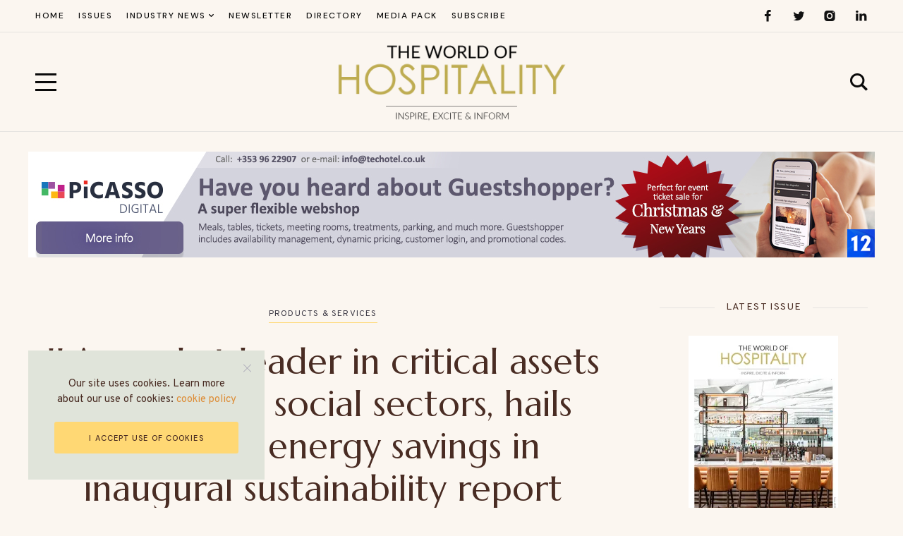

--- FILE ---
content_type: text/html; charset=UTF-8
request_url: https://theworldofhospitality.com/jla-market-leader-in-critical-assets-for-the-uks-social-sectors-hails-customer-energy-savings-in-inaugural-sustainability-report
body_size: 27699
content:
<!DOCTYPE html>
<html dir="ltr" lang="en-GB" prefix="og: https://ogp.me/ns#">
	<head>
		<meta charset="UTF-8" />
		<meta name="viewport" content="width=device-width, initial-scale=1">
		<link rel="profile" href="https://gmpg.org/xfn/11">
		<title>JLA, market leader in critical assets for the UK’s social sectors, hails customer energy savings in inaugural sustainability report - The World of Hospitality Magazine</title>
	<style>img:is([sizes="auto" i], [sizes^="auto," i]) { contain-intrinsic-size: 3000px 1500px }</style>
	
		<!-- All in One SEO Pro 4.9.3 - aioseo.com -->
	<meta name="description" content="JLA, a UK market leader in critical assets supply and support for 50 years, has published its 2022 sustainability report – an industry-first. The Ripponden-headquartered firm, whose 22,000-strong customer base includes care homes, housing associations, universities and NHS sites across the UK, has highlighted its critical support for organisations vital to the UK’s social infrastructure." />
	<meta name="robots" content="max-image-preview:large" />
	<meta name="author" content="Josh Holmes"/>
	<meta name="google-site-verification" content="2-OjHCHzhEZ1zXjrta-ORouQ6RUaG79wazjhWoU7EpI" />
	<link rel="canonical" href="https://theworldofhospitality.com/jla-market-leader-in-critical-assets-for-the-uks-social-sectors-hails-customer-energy-savings-in-inaugural-sustainability-report" />
	<meta name="generator" content="All in One SEO Pro (AIOSEO) 4.9.3" />
		<meta property="og:locale" content="en_GB" />
		<meta property="og:site_name" content="The World of Hospitality Magazine - Inspire, Excite &amp; Inform" />
		<meta property="og:type" content="article" />
		<meta property="og:title" content="JLA, market leader in critical assets for the UK’s social sectors, hails customer energy savings in inaugural sustainability report - The World of Hospitality Magazine" />
		<meta property="og:description" content="JLA, a UK market leader in critical assets supply and support for 50 years, has published its 2022 sustainability report – an industry-first. The Ripponden-headquartered firm, whose 22,000-strong customer base includes care homes, housing associations, universities and NHS sites across the UK, has highlighted its critical support for organisations vital to the UK’s social infrastructure." />
		<meta property="og:url" content="https://theworldofhospitality.com/jla-market-leader-in-critical-assets-for-the-uks-social-sectors-hails-customer-energy-savings-in-inaugural-sustainability-report" />
		<meta property="og:image" content="https://theworldofhospitality.com/wp-content/uploads/2024/09/WOH-Logo1.png" />
		<meta property="og:image:secure_url" content="https://theworldofhospitality.com/wp-content/uploads/2024/09/WOH-Logo1.png" />
		<meta property="og:image:width" content="1131" />
		<meta property="og:image:height" content="496" />
		<meta property="article:published_time" content="2023-11-27T12:14:19+00:00" />
		<meta property="article:modified_time" content="2025-01-07T15:14:49+00:00" />
		<meta property="article:publisher" content="https://www.facebook.com/WOHospitality" />
		<meta name="twitter:card" content="summary_large_image" />
		<meta name="twitter:site" content="@WOHospitality" />
		<meta name="twitter:title" content="JLA, market leader in critical assets for the UK’s social sectors, hails customer energy savings in inaugural sustainability report - The World of Hospitality Magazine" />
		<meta name="twitter:description" content="JLA, a UK market leader in critical assets supply and support for 50 years, has published its 2022 sustainability report – an industry-first. The Ripponden-headquartered firm, whose 22,000-strong customer base includes care homes, housing associations, universities and NHS sites across the UK, has highlighted its critical support for organisations vital to the UK’s social infrastructure." />
		<meta name="twitter:creator" content="@WOHospitality" />
		<meta name="twitter:image" content="https://theworldofhospitality.com/wp-content/uploads/2024/09/WOH-Logo1.png" />
		<script type="application/ld+json" class="aioseo-schema">
			{"@context":"https:\/\/schema.org","@graph":[{"@type":"BlogPosting","@id":"https:\/\/theworldofhospitality.com\/jla-market-leader-in-critical-assets-for-the-uks-social-sectors-hails-customer-energy-savings-in-inaugural-sustainability-report#blogposting","name":"JLA, market leader in critical assets for the UK\u2019s social sectors, hails customer energy savings in inaugural sustainability report - The World of Hospitality Magazine","headline":"JLA, market leader in critical assets for the UK\u2019s social sectors, hails customer energy savings in inaugural sustainability report","author":{"@id":"https:\/\/theworldofhospitality.com\/author\/joshholmes#author"},"publisher":{"@id":"https:\/\/theworldofhospitality.com\/#organization"},"image":{"@type":"ImageObject","url":"https:\/\/i0.wp.com\/theworldofhospitality.com\/wp-content\/uploads\/2023\/11\/BenGujralv2-scaled.jpg?fit=1707%2C2560&ssl=1","width":1707,"height":2560},"datePublished":"2023-11-27T12:14:19+00:00","dateModified":"2025-01-07T15:14:49+00:00","inLanguage":"en-GB","mainEntityOfPage":{"@id":"https:\/\/theworldofhospitality.com\/jla-market-leader-in-critical-assets-for-the-uks-social-sectors-hails-customer-energy-savings-in-inaugural-sustainability-report#webpage"},"isPartOf":{"@id":"https:\/\/theworldofhospitality.com\/jla-market-leader-in-critical-assets-for-the-uks-social-sectors-hails-customer-energy-savings-in-inaugural-sustainability-report#webpage"},"articleSection":"Products &amp; Services"},{"@type":"BreadcrumbList","@id":"https:\/\/theworldofhospitality.com\/jla-market-leader-in-critical-assets-for-the-uks-social-sectors-hails-customer-energy-savings-in-inaugural-sustainability-report#breadcrumblist","itemListElement":[{"@type":"ListItem","@id":"https:\/\/theworldofhospitality.com#listItem","position":1,"name":"Home","item":"https:\/\/theworldofhospitality.com","nextItem":{"@type":"ListItem","@id":"https:\/\/theworldofhospitality.com\/category\/industry-news#listItem","name":"Industry News"}},{"@type":"ListItem","@id":"https:\/\/theworldofhospitality.com\/category\/industry-news#listItem","position":2,"name":"Industry News","item":"https:\/\/theworldofhospitality.com\/category\/industry-news","nextItem":{"@type":"ListItem","@id":"https:\/\/theworldofhospitality.com\/category\/industry-news\/products-services#listItem","name":"Products &amp; Services"},"previousItem":{"@type":"ListItem","@id":"https:\/\/theworldofhospitality.com#listItem","name":"Home"}},{"@type":"ListItem","@id":"https:\/\/theworldofhospitality.com\/category\/industry-news\/products-services#listItem","position":3,"name":"Products &amp; Services","item":"https:\/\/theworldofhospitality.com\/category\/industry-news\/products-services","nextItem":{"@type":"ListItem","@id":"https:\/\/theworldofhospitality.com\/jla-market-leader-in-critical-assets-for-the-uks-social-sectors-hails-customer-energy-savings-in-inaugural-sustainability-report#listItem","name":"JLA, market leader in critical assets for the UK\u2019s social sectors, hails customer energy savings in inaugural sustainability report"},"previousItem":{"@type":"ListItem","@id":"https:\/\/theworldofhospitality.com\/category\/industry-news#listItem","name":"Industry News"}},{"@type":"ListItem","@id":"https:\/\/theworldofhospitality.com\/jla-market-leader-in-critical-assets-for-the-uks-social-sectors-hails-customer-energy-savings-in-inaugural-sustainability-report#listItem","position":4,"name":"JLA, market leader in critical assets for the UK\u2019s social sectors, hails customer energy savings in inaugural sustainability report","previousItem":{"@type":"ListItem","@id":"https:\/\/theworldofhospitality.com\/category\/industry-news\/products-services#listItem","name":"Products &amp; Services"}}]},{"@type":"Organization","@id":"https:\/\/theworldofhospitality.com\/#organization","name":"The World of Hospitality Magazine","description":"The World of Hospitality is a leading publication dedicated to delivering the latest news, trends, and expert insights in the global hospitality industry. Covering everything from luxury hotels and resorts to cutting-edge dining experiences and hospitality technology, we provide professionals and enthusiasts with exclusive interviews, features, and market analysis. Our mission is to inspire excellence and innovation in hospitality worldwide.","url":"https:\/\/theworldofhospitality.com\/","email":"jamie@theworldofhospitality.com","telephone":"+441227936971","foundingDate":"2014-07-21","numberOfEmployees":{"@type":"QuantitativeValue","minValue":1,"maxValue":10},"logo":{"@type":"ImageObject","url":"https:\/\/i0.wp.com\/theworldofhospitality.com\/wp-content\/uploads\/2024\/09\/WOH-Logo1.png?fit=1131%2C496&ssl=1","@id":"https:\/\/theworldofhospitality.com\/jla-market-leader-in-critical-assets-for-the-uks-social-sectors-hails-customer-energy-savings-in-inaugural-sustainability-report\/#organizationLogo","width":1131,"height":496,"caption":"Hospitality Magazine"},"image":{"@id":"https:\/\/theworldofhospitality.com\/jla-market-leader-in-critical-assets-for-the-uks-social-sectors-hails-customer-energy-savings-in-inaugural-sustainability-report\/#organizationLogo"},"sameAs":["https:\/\/www.facebook.com\/WOHospitality","https:\/\/twitter.com\/WOHospitality","https:\/\/www.instagram.com\/WOHospitality","https:\/\/www.linkedin.com\/showcase\/wohospitality"]},{"@type":"Person","@id":"https:\/\/theworldofhospitality.com\/author\/joshholmes#author","url":"https:\/\/theworldofhospitality.com\/author\/joshholmes","name":"Josh Holmes","image":{"@type":"ImageObject","url":"https:\/\/secure.gravatar.com\/avatar\/22c1f40ad11d120dba1840989aab3c5127ad9ecb88923a6c86532eafbaad628a?s=96&d=mm&r=g"}},{"@type":"WebPage","@id":"https:\/\/theworldofhospitality.com\/jla-market-leader-in-critical-assets-for-the-uks-social-sectors-hails-customer-energy-savings-in-inaugural-sustainability-report#webpage","url":"https:\/\/theworldofhospitality.com\/jla-market-leader-in-critical-assets-for-the-uks-social-sectors-hails-customer-energy-savings-in-inaugural-sustainability-report","name":"JLA, market leader in critical assets for the UK\u2019s social sectors, hails customer energy savings in inaugural sustainability report - The World of Hospitality Magazine","description":"JLA, a UK market leader in critical assets supply and support for 50 years, has published its 2022 sustainability report \u2013 an industry-first. The Ripponden-headquartered firm, whose 22,000-strong customer base includes care homes, housing associations, universities and NHS sites across the UK, has highlighted its critical support for organisations vital to the UK\u2019s social infrastructure.","inLanguage":"en-GB","isPartOf":{"@id":"https:\/\/theworldofhospitality.com\/#website"},"breadcrumb":{"@id":"https:\/\/theworldofhospitality.com\/jla-market-leader-in-critical-assets-for-the-uks-social-sectors-hails-customer-energy-savings-in-inaugural-sustainability-report#breadcrumblist"},"author":{"@id":"https:\/\/theworldofhospitality.com\/author\/joshholmes#author"},"creator":{"@id":"https:\/\/theworldofhospitality.com\/author\/joshholmes#author"},"image":{"@type":"ImageObject","url":"https:\/\/i0.wp.com\/theworldofhospitality.com\/wp-content\/uploads\/2023\/11\/BenGujralv2-scaled.jpg?fit=1707%2C2560&ssl=1","@id":"https:\/\/theworldofhospitality.com\/jla-market-leader-in-critical-assets-for-the-uks-social-sectors-hails-customer-energy-savings-in-inaugural-sustainability-report\/#mainImage","width":1707,"height":2560},"primaryImageOfPage":{"@id":"https:\/\/theworldofhospitality.com\/jla-market-leader-in-critical-assets-for-the-uks-social-sectors-hails-customer-energy-savings-in-inaugural-sustainability-report#mainImage"},"datePublished":"2023-11-27T12:14:19+00:00","dateModified":"2025-01-07T15:14:49+00:00"},{"@type":"WebSite","@id":"https:\/\/theworldofhospitality.com\/#website","url":"https:\/\/theworldofhospitality.com\/","name":"The World of Hospitality Magazine","alternateName":"Hospitality Magazine","description":"Inspire, Excite & Inform","inLanguage":"en-GB","publisher":{"@id":"https:\/\/theworldofhospitality.com\/#organization"}}]}
		</script>
		<!-- All in One SEO Pro -->

<link rel='dns-prefetch' href='//stats.wp.com' />
<link rel='preconnect' href='//i0.wp.com' />
<link rel='preconnect' href='//c0.wp.com' />
<link href='https://fonts.gstatic.com' crossorigin rel='preconnect' />
<link rel="alternate" type="application/rss+xml" title="The World of Hospitality Magazine &raquo; Feed" href="https://theworldofhospitality.com/feed" />
		<!-- This site uses the Google Analytics by MonsterInsights plugin v9.11.1 - Using Analytics tracking - https://www.monsterinsights.com/ -->
		<!-- Note: MonsterInsights is not currently configured on this site. The site owner needs to authenticate with Google Analytics in the MonsterInsights settings panel. -->
					<!-- No tracking code set -->
				<!-- / Google Analytics by MonsterInsights -->
		<script>
window._wpemojiSettings = {"baseUrl":"https:\/\/s.w.org\/images\/core\/emoji\/16.0.1\/72x72\/","ext":".png","svgUrl":"https:\/\/s.w.org\/images\/core\/emoji\/16.0.1\/svg\/","svgExt":".svg","source":{"concatemoji":"https:\/\/theworldofhospitality.com\/wp-includes\/js\/wp-emoji-release.min.js?ver=6.8.3"}};
/*! This file is auto-generated */
!function(s,n){var o,i,e;function c(e){try{var t={supportTests:e,timestamp:(new Date).valueOf()};sessionStorage.setItem(o,JSON.stringify(t))}catch(e){}}function p(e,t,n){e.clearRect(0,0,e.canvas.width,e.canvas.height),e.fillText(t,0,0);var t=new Uint32Array(e.getImageData(0,0,e.canvas.width,e.canvas.height).data),a=(e.clearRect(0,0,e.canvas.width,e.canvas.height),e.fillText(n,0,0),new Uint32Array(e.getImageData(0,0,e.canvas.width,e.canvas.height).data));return t.every(function(e,t){return e===a[t]})}function u(e,t){e.clearRect(0,0,e.canvas.width,e.canvas.height),e.fillText(t,0,0);for(var n=e.getImageData(16,16,1,1),a=0;a<n.data.length;a++)if(0!==n.data[a])return!1;return!0}function f(e,t,n,a){switch(t){case"flag":return n(e,"\ud83c\udff3\ufe0f\u200d\u26a7\ufe0f","\ud83c\udff3\ufe0f\u200b\u26a7\ufe0f")?!1:!n(e,"\ud83c\udde8\ud83c\uddf6","\ud83c\udde8\u200b\ud83c\uddf6")&&!n(e,"\ud83c\udff4\udb40\udc67\udb40\udc62\udb40\udc65\udb40\udc6e\udb40\udc67\udb40\udc7f","\ud83c\udff4\u200b\udb40\udc67\u200b\udb40\udc62\u200b\udb40\udc65\u200b\udb40\udc6e\u200b\udb40\udc67\u200b\udb40\udc7f");case"emoji":return!a(e,"\ud83e\udedf")}return!1}function g(e,t,n,a){var r="undefined"!=typeof WorkerGlobalScope&&self instanceof WorkerGlobalScope?new OffscreenCanvas(300,150):s.createElement("canvas"),o=r.getContext("2d",{willReadFrequently:!0}),i=(o.textBaseline="top",o.font="600 32px Arial",{});return e.forEach(function(e){i[e]=t(o,e,n,a)}),i}function t(e){var t=s.createElement("script");t.src=e,t.defer=!0,s.head.appendChild(t)}"undefined"!=typeof Promise&&(o="wpEmojiSettingsSupports",i=["flag","emoji"],n.supports={everything:!0,everythingExceptFlag:!0},e=new Promise(function(e){s.addEventListener("DOMContentLoaded",e,{once:!0})}),new Promise(function(t){var n=function(){try{var e=JSON.parse(sessionStorage.getItem(o));if("object"==typeof e&&"number"==typeof e.timestamp&&(new Date).valueOf()<e.timestamp+604800&&"object"==typeof e.supportTests)return e.supportTests}catch(e){}return null}();if(!n){if("undefined"!=typeof Worker&&"undefined"!=typeof OffscreenCanvas&&"undefined"!=typeof URL&&URL.createObjectURL&&"undefined"!=typeof Blob)try{var e="postMessage("+g.toString()+"("+[JSON.stringify(i),f.toString(),p.toString(),u.toString()].join(",")+"));",a=new Blob([e],{type:"text/javascript"}),r=new Worker(URL.createObjectURL(a),{name:"wpTestEmojiSupports"});return void(r.onmessage=function(e){c(n=e.data),r.terminate(),t(n)})}catch(e){}c(n=g(i,f,p,u))}t(n)}).then(function(e){for(var t in e)n.supports[t]=e[t],n.supports.everything=n.supports.everything&&n.supports[t],"flag"!==t&&(n.supports.everythingExceptFlag=n.supports.everythingExceptFlag&&n.supports[t]);n.supports.everythingExceptFlag=n.supports.everythingExceptFlag&&!n.supports.flag,n.DOMReady=!1,n.readyCallback=function(){n.DOMReady=!0}}).then(function(){return e}).then(function(){var e;n.supports.everything||(n.readyCallback(),(e=n.source||{}).concatemoji?t(e.concatemoji):e.wpemoji&&e.twemoji&&(t(e.twemoji),t(e.wpemoji)))}))}((window,document),window._wpemojiSettings);
</script>
<link rel='stylesheet' id='jetpack_related-posts-css' href='https://c0.wp.com/p/jetpack/15.3.1/modules/related-posts/related-posts.css' media='all' />
<link rel='stylesheet' id='sbi_styles-css' href='https://theworldofhospitality.com/wp-content/plugins/instagram-feed/css/sbi-styles.min.css?ver=6.10.0' media='all' />
<style id='wp-emoji-styles-inline-css'>

	img.wp-smiley, img.emoji {
		display: inline !important;
		border: none !important;
		box-shadow: none !important;
		height: 1em !important;
		width: 1em !important;
		margin: 0 0.07em !important;
		vertical-align: -0.1em !important;
		background: none !important;
		padding: 0 !important;
	}
</style>
<style id='classic-theme-styles-inline-css'>
/*! This file is auto-generated */
.wp-block-button__link{color:#fff;background-color:#32373c;border-radius:9999px;box-shadow:none;text-decoration:none;padding:calc(.667em + 2px) calc(1.333em + 2px);font-size:1.125em}.wp-block-file__button{background:#32373c;color:#fff;text-decoration:none}
</style>
<link rel='stylesheet' id='aioseo/css/src/vue/standalone/blocks/table-of-contents/global.scss-css' href='https://theworldofhospitality.com/wp-content/plugins/all-in-one-seo-pack-pro/dist/Pro/assets/css/table-of-contents/global.e90f6d47.css?ver=4.9.3' media='all' />
<link rel='stylesheet' id='aioseo/css/src/vue/standalone/blocks/pro/recipe/global.scss-css' href='https://theworldofhospitality.com/wp-content/plugins/all-in-one-seo-pack-pro/dist/Pro/assets/css/recipe/global.67a3275f.css?ver=4.9.3' media='all' />
<link rel='stylesheet' id='aioseo/css/src/vue/standalone/blocks/pro/product/global.scss-css' href='https://theworldofhospitality.com/wp-content/plugins/all-in-one-seo-pack-pro/dist/Pro/assets/css/product/global.61066cfb.css?ver=4.9.3' media='all' />
<style id='ce4wp-subscribe-style-inline-css'>
.wp-block-ce4wp-subscribe{max-width:840px;margin:0 auto}.wp-block-ce4wp-subscribe .title{margin-bottom:0}.wp-block-ce4wp-subscribe .subTitle{margin-top:0;font-size:0.8em}.wp-block-ce4wp-subscribe .disclaimer{margin-top:5px;font-size:0.8em}.wp-block-ce4wp-subscribe .disclaimer .disclaimer-label{margin-left:10px}.wp-block-ce4wp-subscribe .inputBlock{width:100%;margin-bottom:10px}.wp-block-ce4wp-subscribe .inputBlock input{width:100%}.wp-block-ce4wp-subscribe .inputBlock label{display:inline-block}.wp-block-ce4wp-subscribe .submit-button{margin-top:25px;display:block}.wp-block-ce4wp-subscribe .required-text{display:inline-block;margin:0;padding:0;margin-left:0.3em}.wp-block-ce4wp-subscribe .onSubmission{height:0;max-width:840px;margin:0 auto}.wp-block-ce4wp-subscribe .firstNameSummary .lastNameSummary{text-transform:capitalize}.wp-block-ce4wp-subscribe .ce4wp-inline-notification{display:flex;flex-direction:row;align-items:center;padding:13px 10px;width:100%;height:40px;border-style:solid;border-color:orange;border-width:1px;border-left-width:4px;border-radius:3px;background:rgba(255,133,15,0.1);flex:none;order:0;flex-grow:1;margin:0px 0px}.wp-block-ce4wp-subscribe .ce4wp-inline-warning-text{font-style:normal;font-weight:normal;font-size:16px;line-height:20px;display:flex;align-items:center;color:#571600;margin-left:9px}.wp-block-ce4wp-subscribe .ce4wp-inline-warning-icon{color:orange}.wp-block-ce4wp-subscribe .ce4wp-inline-warning-arrow{color:#571600;margin-left:auto}.wp-block-ce4wp-subscribe .ce4wp-banner-clickable{cursor:pointer}.ce4wp-link{cursor:pointer}

.no-flex{display:block}.sub-header{margin-bottom:1em}


</style>
<link rel='stylesheet' id='aioseo-eeat/css/src/vue/standalone/blocks/author-bio/global.scss-css' href='https://theworldofhospitality.com/wp-content/plugins/aioseo-eeat/dist/Pro/assets/css/author-bio/global.lvru5eV8.css?ver=1.2.9' media='all' />
<link rel='stylesheet' id='aioseo-eeat/css/src/vue/standalone/blocks/author-tooltip/global.scss-css' href='https://theworldofhospitality.com/wp-content/plugins/aioseo-eeat/dist/Pro/assets/css/author-tooltip/global.BEv34Lr4.css?ver=1.2.9' media='all' />
<link rel='stylesheet' id='aioseo-eeat/css/src/vue/standalone/blocks/reviewer-tooltip/global.scss-css' href='https://theworldofhospitality.com/wp-content/plugins/aioseo-eeat/dist/Pro/assets/css/reviewer-tooltip/global.Cz6Z5e1C.css?ver=1.2.9' media='all' />
<link rel='stylesheet' id='aioseo-local-business/css/src/assets/scss/business-info.scss-css' href='https://theworldofhospitality.com/wp-content/plugins/aioseo-local-business/dist/css/business-info.DlwHGRMe.css?ver=1.3.12' media='all' />
<link rel='stylesheet' id='aioseo-local-business/css/src/assets/scss/opening-hours.scss-css' href='https://theworldofhospitality.com/wp-content/plugins/aioseo-local-business/dist/css/opening-hours.Bg1Edlf_.css?ver=1.3.12' media='all' />
<link rel='stylesheet' id='mediaelement-css' href='https://c0.wp.com/c/6.8.3/wp-includes/js/mediaelement/mediaelementplayer-legacy.min.css' media='all' />
<link rel='stylesheet' id='wp-mediaelement-css' href='https://c0.wp.com/c/6.8.3/wp-includes/js/mediaelement/wp-mediaelement.min.css' media='all' />
<style id='jetpack-sharing-buttons-style-inline-css'>
.jetpack-sharing-buttons__services-list{display:flex;flex-direction:row;flex-wrap:wrap;gap:0;list-style-type:none;margin:5px;padding:0}.jetpack-sharing-buttons__services-list.has-small-icon-size{font-size:12px}.jetpack-sharing-buttons__services-list.has-normal-icon-size{font-size:16px}.jetpack-sharing-buttons__services-list.has-large-icon-size{font-size:24px}.jetpack-sharing-buttons__services-list.has-huge-icon-size{font-size:36px}@media print{.jetpack-sharing-buttons__services-list{display:none!important}}.editor-styles-wrapper .wp-block-jetpack-sharing-buttons{gap:0;padding-inline-start:0}ul.jetpack-sharing-buttons__services-list.has-background{padding:1.25em 2.375em}
</style>
<style id='yaffo-gutenberg-color-inline-css'>
.has-nebotheme-content-color {
	color: #121416 !important;
}

.has-nebotheme-content-background-color {
	background-color: #121416 !important;
}

.has-nebotheme-primary-color {
	color: #005240 !important;
}

.has-nebotheme-primary-background-color {
	background-color: #005240 !important;
}

.has-nebotheme-secondary-color {
	color: #ffd874 !important;
}

.has-nebotheme-secondary-background-color {
	background-color: #ffd874 !important;
}

.has-nebotheme-hover-color {
	color: #a8aab2 !important;
}

.has-nebotheme-hover-background-color {
	background-color: #a8aab2 !important;
}

.has-nebotheme-headings-color {
	color: #111111 !important;
}

.has-nebotheme-headings-background-color {
	background-color: #111111 !important;
}

.has-nebotheme-bg-color {
	color: #ffffff !important;
}

.has-nebotheme-bg-background-color {
	background-color: #ffffff !important;
}

.has-nebotheme-alt-color {
	color: #fbf7ed !important;
}

.has-nebotheme-alt-background-color {
	background-color: #fbf7ed !important;
}

.has-nebotheme-border-color {
	color: #e8e8e8 !important;
}

.has-nebotheme-border-background-color {
	background-color: #e8e8e8 !important;
}


</style>
<link rel='stylesheet' id='yaffo-gutenberg-css' href='https://theworldofhospitality.com/wp-content/themes/yaffo/modules/gutenberg/assets/css/frontend/style.min.css?ver=1.2.6' media='screen' />
<style id='global-styles-inline-css'>
:root{--wp--preset--aspect-ratio--square: 1;--wp--preset--aspect-ratio--4-3: 4/3;--wp--preset--aspect-ratio--3-4: 3/4;--wp--preset--aspect-ratio--3-2: 3/2;--wp--preset--aspect-ratio--2-3: 2/3;--wp--preset--aspect-ratio--16-9: 16/9;--wp--preset--aspect-ratio--9-16: 9/16;--wp--preset--color--black: #000000;--wp--preset--color--cyan-bluish-gray: #abb8c3;--wp--preset--color--white: #ffffff;--wp--preset--color--pale-pink: #f78da7;--wp--preset--color--vivid-red: #cf2e2e;--wp--preset--color--luminous-vivid-orange: #ff6900;--wp--preset--color--luminous-vivid-amber: #fcb900;--wp--preset--color--light-green-cyan: #7bdcb5;--wp--preset--color--vivid-green-cyan: #00d084;--wp--preset--color--pale-cyan-blue: #8ed1fc;--wp--preset--color--vivid-cyan-blue: #0693e3;--wp--preset--color--vivid-purple: #9b51e0;--wp--preset--color--nebotheme-content: #121416;--wp--preset--color--nebotheme-primary: #005240;--wp--preset--color--nebotheme-secondary: #ffd874;--wp--preset--color--nebotheme-hover: #a8aab2;--wp--preset--color--nebotheme-headings: #111111;--wp--preset--color--nebotheme-bg: #ffffff;--wp--preset--color--nebotheme-alt: #fbf7ed;--wp--preset--color--nebotheme-border: #e8e8e8;--wp--preset--gradient--vivid-cyan-blue-to-vivid-purple: linear-gradient(135deg,rgba(6,147,227,1) 0%,rgb(155,81,224) 100%);--wp--preset--gradient--light-green-cyan-to-vivid-green-cyan: linear-gradient(135deg,rgb(122,220,180) 0%,rgb(0,208,130) 100%);--wp--preset--gradient--luminous-vivid-amber-to-luminous-vivid-orange: linear-gradient(135deg,rgba(252,185,0,1) 0%,rgba(255,105,0,1) 100%);--wp--preset--gradient--luminous-vivid-orange-to-vivid-red: linear-gradient(135deg,rgba(255,105,0,1) 0%,rgb(207,46,46) 100%);--wp--preset--gradient--very-light-gray-to-cyan-bluish-gray: linear-gradient(135deg,rgb(238,238,238) 0%,rgb(169,184,195) 100%);--wp--preset--gradient--cool-to-warm-spectrum: linear-gradient(135deg,rgb(74,234,220) 0%,rgb(151,120,209) 20%,rgb(207,42,186) 40%,rgb(238,44,130) 60%,rgb(251,105,98) 80%,rgb(254,248,76) 100%);--wp--preset--gradient--blush-light-purple: linear-gradient(135deg,rgb(255,206,236) 0%,rgb(152,150,240) 100%);--wp--preset--gradient--blush-bordeaux: linear-gradient(135deg,rgb(254,205,165) 0%,rgb(254,45,45) 50%,rgb(107,0,62) 100%);--wp--preset--gradient--luminous-dusk: linear-gradient(135deg,rgb(255,203,112) 0%,rgb(199,81,192) 50%,rgb(65,88,208) 100%);--wp--preset--gradient--pale-ocean: linear-gradient(135deg,rgb(255,245,203) 0%,rgb(182,227,212) 50%,rgb(51,167,181) 100%);--wp--preset--gradient--electric-grass: linear-gradient(135deg,rgb(202,248,128) 0%,rgb(113,206,126) 100%);--wp--preset--gradient--midnight: linear-gradient(135deg,rgb(2,3,129) 0%,rgb(40,116,252) 100%);--wp--preset--font-size--small: 13px;--wp--preset--font-size--medium: 20px;--wp--preset--font-size--large: 36px;--wp--preset--font-size--x-large: 42px;--wp--preset--spacing--20: 0.44rem;--wp--preset--spacing--30: 0.67rem;--wp--preset--spacing--40: 1rem;--wp--preset--spacing--50: 1.5rem;--wp--preset--spacing--60: 2.25rem;--wp--preset--spacing--70: 3.38rem;--wp--preset--spacing--80: 5.06rem;--wp--preset--shadow--natural: 6px 6px 9px rgba(0, 0, 0, 0.2);--wp--preset--shadow--deep: 12px 12px 50px rgba(0, 0, 0, 0.4);--wp--preset--shadow--sharp: 6px 6px 0px rgba(0, 0, 0, 0.2);--wp--preset--shadow--outlined: 6px 6px 0px -3px rgba(255, 255, 255, 1), 6px 6px rgba(0, 0, 0, 1);--wp--preset--shadow--crisp: 6px 6px 0px rgba(0, 0, 0, 1);}:where(.is-layout-flex){gap: 0.5em;}:where(.is-layout-grid){gap: 0.5em;}body .is-layout-flex{display: flex;}.is-layout-flex{flex-wrap: wrap;align-items: center;}.is-layout-flex > :is(*, div){margin: 0;}body .is-layout-grid{display: grid;}.is-layout-grid > :is(*, div){margin: 0;}:where(.wp-block-columns.is-layout-flex){gap: 2em;}:where(.wp-block-columns.is-layout-grid){gap: 2em;}:where(.wp-block-post-template.is-layout-flex){gap: 1.25em;}:where(.wp-block-post-template.is-layout-grid){gap: 1.25em;}.has-black-color{color: var(--wp--preset--color--black) !important;}.has-cyan-bluish-gray-color{color: var(--wp--preset--color--cyan-bluish-gray) !important;}.has-white-color{color: var(--wp--preset--color--white) !important;}.has-pale-pink-color{color: var(--wp--preset--color--pale-pink) !important;}.has-vivid-red-color{color: var(--wp--preset--color--vivid-red) !important;}.has-luminous-vivid-orange-color{color: var(--wp--preset--color--luminous-vivid-orange) !important;}.has-luminous-vivid-amber-color{color: var(--wp--preset--color--luminous-vivid-amber) !important;}.has-light-green-cyan-color{color: var(--wp--preset--color--light-green-cyan) !important;}.has-vivid-green-cyan-color{color: var(--wp--preset--color--vivid-green-cyan) !important;}.has-pale-cyan-blue-color{color: var(--wp--preset--color--pale-cyan-blue) !important;}.has-vivid-cyan-blue-color{color: var(--wp--preset--color--vivid-cyan-blue) !important;}.has-vivid-purple-color{color: var(--wp--preset--color--vivid-purple) !important;}.has-black-background-color{background-color: var(--wp--preset--color--black) !important;}.has-cyan-bluish-gray-background-color{background-color: var(--wp--preset--color--cyan-bluish-gray) !important;}.has-white-background-color{background-color: var(--wp--preset--color--white) !important;}.has-pale-pink-background-color{background-color: var(--wp--preset--color--pale-pink) !important;}.has-vivid-red-background-color{background-color: var(--wp--preset--color--vivid-red) !important;}.has-luminous-vivid-orange-background-color{background-color: var(--wp--preset--color--luminous-vivid-orange) !important;}.has-luminous-vivid-amber-background-color{background-color: var(--wp--preset--color--luminous-vivid-amber) !important;}.has-light-green-cyan-background-color{background-color: var(--wp--preset--color--light-green-cyan) !important;}.has-vivid-green-cyan-background-color{background-color: var(--wp--preset--color--vivid-green-cyan) !important;}.has-pale-cyan-blue-background-color{background-color: var(--wp--preset--color--pale-cyan-blue) !important;}.has-vivid-cyan-blue-background-color{background-color: var(--wp--preset--color--vivid-cyan-blue) !important;}.has-vivid-purple-background-color{background-color: var(--wp--preset--color--vivid-purple) !important;}.has-black-border-color{border-color: var(--wp--preset--color--black) !important;}.has-cyan-bluish-gray-border-color{border-color: var(--wp--preset--color--cyan-bluish-gray) !important;}.has-white-border-color{border-color: var(--wp--preset--color--white) !important;}.has-pale-pink-border-color{border-color: var(--wp--preset--color--pale-pink) !important;}.has-vivid-red-border-color{border-color: var(--wp--preset--color--vivid-red) !important;}.has-luminous-vivid-orange-border-color{border-color: var(--wp--preset--color--luminous-vivid-orange) !important;}.has-luminous-vivid-amber-border-color{border-color: var(--wp--preset--color--luminous-vivid-amber) !important;}.has-light-green-cyan-border-color{border-color: var(--wp--preset--color--light-green-cyan) !important;}.has-vivid-green-cyan-border-color{border-color: var(--wp--preset--color--vivid-green-cyan) !important;}.has-pale-cyan-blue-border-color{border-color: var(--wp--preset--color--pale-cyan-blue) !important;}.has-vivid-cyan-blue-border-color{border-color: var(--wp--preset--color--vivid-cyan-blue) !important;}.has-vivid-purple-border-color{border-color: var(--wp--preset--color--vivid-purple) !important;}.has-vivid-cyan-blue-to-vivid-purple-gradient-background{background: var(--wp--preset--gradient--vivid-cyan-blue-to-vivid-purple) !important;}.has-light-green-cyan-to-vivid-green-cyan-gradient-background{background: var(--wp--preset--gradient--light-green-cyan-to-vivid-green-cyan) !important;}.has-luminous-vivid-amber-to-luminous-vivid-orange-gradient-background{background: var(--wp--preset--gradient--luminous-vivid-amber-to-luminous-vivid-orange) !important;}.has-luminous-vivid-orange-to-vivid-red-gradient-background{background: var(--wp--preset--gradient--luminous-vivid-orange-to-vivid-red) !important;}.has-very-light-gray-to-cyan-bluish-gray-gradient-background{background: var(--wp--preset--gradient--very-light-gray-to-cyan-bluish-gray) !important;}.has-cool-to-warm-spectrum-gradient-background{background: var(--wp--preset--gradient--cool-to-warm-spectrum) !important;}.has-blush-light-purple-gradient-background{background: var(--wp--preset--gradient--blush-light-purple) !important;}.has-blush-bordeaux-gradient-background{background: var(--wp--preset--gradient--blush-bordeaux) !important;}.has-luminous-dusk-gradient-background{background: var(--wp--preset--gradient--luminous-dusk) !important;}.has-pale-ocean-gradient-background{background: var(--wp--preset--gradient--pale-ocean) !important;}.has-electric-grass-gradient-background{background: var(--wp--preset--gradient--electric-grass) !important;}.has-midnight-gradient-background{background: var(--wp--preset--gradient--midnight) !important;}.has-small-font-size{font-size: var(--wp--preset--font-size--small) !important;}.has-medium-font-size{font-size: var(--wp--preset--font-size--medium) !important;}.has-large-font-size{font-size: var(--wp--preset--font-size--large) !important;}.has-x-large-font-size{font-size: var(--wp--preset--font-size--x-large) !important;}
:where(.wp-block-post-template.is-layout-flex){gap: 1.25em;}:where(.wp-block-post-template.is-layout-grid){gap: 1.25em;}
:where(.wp-block-columns.is-layout-flex){gap: 2em;}:where(.wp-block-columns.is-layout-grid){gap: 2em;}
:root :where(.wp-block-pullquote){font-size: 1.5em;line-height: 1.6;}
</style>
<link rel='stylesheet' id='contact-form-7-css' href='https://theworldofhospitality.com/wp-content/plugins/contact-form-7/includes/css/styles.css?ver=6.1.3' media='all' />
<link rel='stylesheet' id='yaffo-css' href='https://theworldofhospitality.com/wp-content/themes/yaffo/assets/css/frontend/style.min.css?ver=1.2.6' media='screen, print' />
<style id='yaffo-inline-css'>
:root { --nebotheme-svg-select-arrow: url('data:image/svg+xml;utf8,<svg width="13" height="7" viewBox="0 0 13 7" fill="none" xmlns="http://www.w3.org/2000/svg"><path d="M1 1L6.5 6L12 1" stroke="%23492c23"/></svg>'); }
</style>
<link rel='stylesheet' id='nebotheme-icon-css' href='https://theworldofhospitality.com/wp-content/themes/yaffo/assets/lib/nebotheme-icon/css/nebotheme-icon.css?ver=1.2.6' media='screen, print' />
<style id='yaffo-typography-inline-css'>
:root {--nebotheme-font-primary-fs:normal;--nebotheme-font-primary-ff:Lora;--nebotheme-font-primary-fz:18px;--nebotheme-font-primary-ls:0px;--nebotheme-font-primary-lh:1.6em;--nebotheme-font-primary-fw:400;--nebotheme-font-secondary-fs:normal;--nebotheme-font-secondary-ff:Overpass;--nebotheme-font-secondary-fz:12px;--nebotheme-font-secondary-ls:0.1em;--nebotheme-font-secondary-lh:1.5em;--nebotheme-font-secondary-tt:uppercase;--nebotheme-font-secondary-fw:400;--nebotheme-font-heading-h1-fs:normal;--nebotheme-font-heading-h1-ff:Marcellus;--nebotheme-font-heading-h1-fz:50px;--nebotheme-font-heading-h1-ls:0px;--nebotheme-font-heading-h1-lh:1.2em;--nebotheme-font-heading-h1-tt:none;--nebotheme-font-heading-h1-fw:400;--nebotheme-font-heading-h2-fs:normal;--nebotheme-font-heading-h2-ff:Marcellus;--nebotheme-font-heading-h2-fz:42px;--nebotheme-font-heading-h2-ls:0px;--nebotheme-font-heading-h2-lh:1.2em;--nebotheme-font-heading-h2-tt:none;--nebotheme-font-heading-h2-fw:400;--nebotheme-font-heading-h3-fs:normal;--nebotheme-font-heading-h3-ff:Marcellus;--nebotheme-font-heading-h3-fz:30px;--nebotheme-font-heading-h3-ls:0px;--nebotheme-font-heading-h3-lh:1.4em;--nebotheme-font-heading-h3-tt:none;--nebotheme-font-heading-h3-fw:400;--nebotheme-font-heading-h4-ff:inherit;--nebotheme-font-heading-h4-fz:18px;--nebotheme-font-heading-h4-ls:0px;--nebotheme-font-heading-h4-lh:1.4em;--nebotheme-font-heading-h4-tt:none;--nebotheme-font-heading-h5-fs:normal;--nebotheme-font-heading-h5-ff:Overpass;--nebotheme-font-heading-h5-fz:14px;--nebotheme-font-heading-h5-ls:0px;--nebotheme-font-heading-h5-lh:1.5em;--nebotheme-font-heading-h5-tt:uppercase;--nebotheme-font-heading-h5-fw:400;--nebotheme-font-heading-h6-fs:normal;--nebotheme-font-heading-h6-ff:Overpass;--nebotheme-font-heading-h6-fz:13px;--nebotheme-font-heading-h6-ls:0px;--nebotheme-font-heading-h6-lh:1.5em;--nebotheme-font-heading-h6-tt:uppercase;--nebotheme-font-heading-h6-fw:400;--nebotheme-font-menu-fs:normal;--nebotheme-font-menu-ff:DM Sans;--nebotheme-font-menu-fz:12px;--nebotheme-font-menu-ls:1.5px;--nebotheme-font-menu-tt:uppercase;--nebotheme-font-menu-fw:500;--nebotheme-font-submenu-fs:normal;--nebotheme-font-submenu-ls:0px;--nebotheme-font-submenu-ff:DM Sans;--nebotheme-font-submenu-fz:12px;--nebotheme-font-submenu-tt:uppercase;--nebotheme-font-submenu-fw:500;--nebotheme-font-off-canvas-menu-fs:normal;--nebotheme-font-off-canvas-menu-ff:DM Sans;--nebotheme-font-off-canvas-menu-fz:14px;--nebotheme-font-off-canvas-menu-ls:0px;--nebotheme-font-off-canvas-menu-tt:uppercase;--nebotheme-font-off-canvas-menu-fw:500;--nebotheme-font-off-canvas-submenu-fs:normal;--nebotheme-font-off-canvas-submenu-ff:DM Sans;--nebotheme-font-off-canvas-submenu-fz:13px;--nebotheme-font-off-canvas-submenu-ls:0px;--nebotheme-font-off-canvas-submenu-tt:uppercase;--nebotheme-font-off-canvas-submenu-fw:500;--nebotheme-font-button-fs:normal;--nebotheme-font-button-ff:DM Sans;--nebotheme-font-button-fz:13px;--nebotheme-font-button-ls:0.1em;--nebotheme-font-button-tt:uppercase;--nebotheme-font-button-fw:500;--nebotheme-font-input-fs:normal;--nebotheme-font-input-ff:DM Sans;--nebotheme-font-input-fz:14px;--nebotheme-font-input-ls:0px;--nebotheme-font-input-fw:400;--nebotheme-font-quote-fs:italic;--nebotheme-font-quote-ff:PT Serif;--nebotheme-font-quote-fz:27px;--nebotheme-font-quote-ls:0px;--nebotheme-font-quote-lh:1.5em;--nebotheme-font-quote-fw:400;}
</style>
<script src="https://c0.wp.com/c/6.8.3/wp-includes/js/jquery/jquery.min.js" id="jquery-core-js"></script>
<script src="https://c0.wp.com/c/6.8.3/wp-includes/js/jquery/jquery-migrate.min.js" id="jquery-migrate-js"></script>
<script id="jetpack_related-posts-js-extra">
var related_posts_js_options = {"post_heading":"h4"};
</script>
<script src="https://c0.wp.com/p/jetpack/15.3.1/_inc/build/related-posts/related-posts.min.js" id="jetpack_related-posts-js"></script>
<script id="yaffo-inline-js-after">
			/^((?!chrome|android).)*safari/i.test( navigator.userAgent ) && document.documentElement.classList.add( 'is-browser-safari' );

			if (location.pathname.match(/\/page\//)) {
				window.addEventListener('load', function() {
					var blogElement = document.getElementById('blog');

					if ( ! blogElement ) {
						return;
					}

					var blogRect = blogElement.getBoundingClientRect();
					var viewHeight = Math.max(document.documentElement.clientHeight, window.innerHeight);

					if ( ! ( blogRect.top - viewHeight >= 0 ) ) {
						return;
					}

					blogElement.scrollIntoView({
						behavior: 'smooth',
						block: 'start',
						duration: 200
					});
				});
			}

		
</script>
<script src="https://theworldofhospitality.com/wp-content/plugins/yaffo-core/assets/lib/lazysizes/lazysizes.min.js?ver=5.3.0" id="lazysizes-js"></script>
<script src="https://theworldofhospitality.com/wp-content/plugins/yaffo-core/assets/lib/lazysizes/plugins/unveilhooks/ls.unveilhooks.min.js?ver=5.3.0" id="lazysizes/unveilhooks-js"></script>
<script src="https://theworldofhospitality.com/wp-content/plugins/yaffo-core/assets/lib/lazysizes/plugins/twitter/ls.twitter.min.js?ver=5.3.0" id="lazysizes/twitter-js"></script>
<link rel="https://api.w.org/" href="https://theworldofhospitality.com/wp-json/" /><link rel="alternate" title="JSON" type="application/json" href="https://theworldofhospitality.com/wp-json/wp/v2/posts/12153" /><link rel="EditURI" type="application/rsd+xml" title="RSD" href="https://theworldofhospitality.com/xmlrpc.php?rsd" />
<meta name="generator" content="WordPress 6.8.3" />
<link rel='shortlink' href='https://theworldofhospitality.com/?p=12153' />
<link rel="alternate" title="oEmbed (JSON)" type="application/json+oembed" href="https://theworldofhospitality.com/wp-json/oembed/1.0/embed?url=https%3A%2F%2Ftheworldofhospitality.com%2Fjla-market-leader-in-critical-assets-for-the-uks-social-sectors-hails-customer-energy-savings-in-inaugural-sustainability-report" />
<link rel="alternate" title="oEmbed (XML)" type="text/xml+oembed" href="https://theworldofhospitality.com/wp-json/oembed/1.0/embed?url=https%3A%2F%2Ftheworldofhospitality.com%2Fjla-market-leader-in-critical-assets-for-the-uks-social-sectors-hails-customer-energy-savings-in-inaugural-sustainability-report&#038;format=xml" />
	<style>img#wpstats{display:none}</style>
		<link rel="preload" as="font" href="https://theworldofhospitality.com/wp-content/themes/yaffo/assets/lib/nebotheme-icon/font/nebotheme-icon.woff2" crossorigin><link rel="icon" href="https://i0.wp.com/theworldofhospitality.com/wp-content/uploads/2022/04/cropped-cropped-AOD-6.png?fit=32%2C32&#038;ssl=1" sizes="32x32" />
<link rel="icon" href="https://i0.wp.com/theworldofhospitality.com/wp-content/uploads/2022/04/cropped-cropped-AOD-6.png?fit=192%2C192&#038;ssl=1" sizes="192x192" />
<link rel="apple-touch-icon" href="https://i0.wp.com/theworldofhospitality.com/wp-content/uploads/2022/04/cropped-cropped-AOD-6.png?fit=180%2C180&#038;ssl=1" />
<meta name="msapplication-TileImage" content="https://i0.wp.com/theworldofhospitality.com/wp-content/uploads/2022/04/cropped-cropped-AOD-6.png?fit=270%2C270&#038;ssl=1" />
<style id="kirki-inline-styles">:root{--nebotheme-color-content:#3b3844;--nebotheme-color-primary:#dd8d37;--nebotheme-color-secondary:#ffd874;--nebotheme-color-hover:#acabba;--nebotheme-color-headings:#492c23;--nebotheme-color-bg:#fbf6f0;--nebotheme-color-alt:#e0e4da;--nebotheme-color-border:#e5e3e0;--nebotheme-color-menu-element:#0a0a0a;--nebotheme-color-menu-element_hover:#898989;--nebotheme-color-menu-element_active:#878787;--nebotheme-color-menu-dropdown-element:#111111;--nebotheme-color-menu-dropdown-element_hover:#a8aab2;--nebotheme-color-menu-dropdown-element_active:#a8aab2;--nebotheme-color-menu-dropdown-bg:#ffffff;--nebotheme-color-menu-dropdown-bd:#e8e8e8;--nebotheme-header-sticky-height:40px;--nebotheme-header-top-height:45px;--nebotheme-header-main-height:140px;}.header .header-top{--nebotheme-color-header-element:#111111;--nebotheme-color-header-element_hover:#a8aab2;}.header .header-main, .header .header-mobile{--nebotheme-color-header-element:#0a0a0a;--nebotheme-color-header-element_hover:#a8aab2;}#nebotheme-off-canvas{--nebotheme-color-content:#0a0a0a;--nebotheme-color-primary:#dd8d37;--nebotheme-color-secondary:#ffd874;--nebotheme-color-hover:#acabba;--nebotheme-color-headings:#492c23;--nebotheme-color-bg:#fbf6f0;--nebotheme-color-alt:#e0e4da;--nebotheme-color-border:#e8e8e8;}@media (max-width: 990px){html:root{--nebotheme-header-sticky-height:65px;}:root{--nebotheme-header-main-height:100px;}}/* cyrillic-ext */
@font-face {
  font-family: 'Lora';
  font-style: normal;
  font-weight: 400;
  font-display: swap;
  src: url(https://theworldofhospitality.com/wp-content/fonts/lora/font) format('woff');
  unicode-range: U+0460-052F, U+1C80-1C8A, U+20B4, U+2DE0-2DFF, U+A640-A69F, U+FE2E-FE2F;
}
/* cyrillic */
@font-face {
  font-family: 'Lora';
  font-style: normal;
  font-weight: 400;
  font-display: swap;
  src: url(https://theworldofhospitality.com/wp-content/fonts/lora/font) format('woff');
  unicode-range: U+0301, U+0400-045F, U+0490-0491, U+04B0-04B1, U+2116;
}
/* math */
@font-face {
  font-family: 'Lora';
  font-style: normal;
  font-weight: 400;
  font-display: swap;
  src: url(https://theworldofhospitality.com/wp-content/fonts/lora/font) format('woff');
  unicode-range: U+0302-0303, U+0305, U+0307-0308, U+0310, U+0312, U+0315, U+031A, U+0326-0327, U+032C, U+032F-0330, U+0332-0333, U+0338, U+033A, U+0346, U+034D, U+0391-03A1, U+03A3-03A9, U+03B1-03C9, U+03D1, U+03D5-03D6, U+03F0-03F1, U+03F4-03F5, U+2016-2017, U+2034-2038, U+203C, U+2040, U+2043, U+2047, U+2050, U+2057, U+205F, U+2070-2071, U+2074-208E, U+2090-209C, U+20D0-20DC, U+20E1, U+20E5-20EF, U+2100-2112, U+2114-2115, U+2117-2121, U+2123-214F, U+2190, U+2192, U+2194-21AE, U+21B0-21E5, U+21F1-21F2, U+21F4-2211, U+2213-2214, U+2216-22FF, U+2308-230B, U+2310, U+2319, U+231C-2321, U+2336-237A, U+237C, U+2395, U+239B-23B7, U+23D0, U+23DC-23E1, U+2474-2475, U+25AF, U+25B3, U+25B7, U+25BD, U+25C1, U+25CA, U+25CC, U+25FB, U+266D-266F, U+27C0-27FF, U+2900-2AFF, U+2B0E-2B11, U+2B30-2B4C, U+2BFE, U+3030, U+FF5B, U+FF5D, U+1D400-1D7FF, U+1EE00-1EEFF;
}
/* symbols */
@font-face {
  font-family: 'Lora';
  font-style: normal;
  font-weight: 400;
  font-display: swap;
  src: url(https://theworldofhospitality.com/wp-content/fonts/lora/font) format('woff');
  unicode-range: U+0001-000C, U+000E-001F, U+007F-009F, U+20DD-20E0, U+20E2-20E4, U+2150-218F, U+2190, U+2192, U+2194-2199, U+21AF, U+21E6-21F0, U+21F3, U+2218-2219, U+2299, U+22C4-22C6, U+2300-243F, U+2440-244A, U+2460-24FF, U+25A0-27BF, U+2800-28FF, U+2921-2922, U+2981, U+29BF, U+29EB, U+2B00-2BFF, U+4DC0-4DFF, U+FFF9-FFFB, U+10140-1018E, U+10190-1019C, U+101A0, U+101D0-101FD, U+102E0-102FB, U+10E60-10E7E, U+1D2C0-1D2D3, U+1D2E0-1D37F, U+1F000-1F0FF, U+1F100-1F1AD, U+1F1E6-1F1FF, U+1F30D-1F30F, U+1F315, U+1F31C, U+1F31E, U+1F320-1F32C, U+1F336, U+1F378, U+1F37D, U+1F382, U+1F393-1F39F, U+1F3A7-1F3A8, U+1F3AC-1F3AF, U+1F3C2, U+1F3C4-1F3C6, U+1F3CA-1F3CE, U+1F3D4-1F3E0, U+1F3ED, U+1F3F1-1F3F3, U+1F3F5-1F3F7, U+1F408, U+1F415, U+1F41F, U+1F426, U+1F43F, U+1F441-1F442, U+1F444, U+1F446-1F449, U+1F44C-1F44E, U+1F453, U+1F46A, U+1F47D, U+1F4A3, U+1F4B0, U+1F4B3, U+1F4B9, U+1F4BB, U+1F4BF, U+1F4C8-1F4CB, U+1F4D6, U+1F4DA, U+1F4DF, U+1F4E3-1F4E6, U+1F4EA-1F4ED, U+1F4F7, U+1F4F9-1F4FB, U+1F4FD-1F4FE, U+1F503, U+1F507-1F50B, U+1F50D, U+1F512-1F513, U+1F53E-1F54A, U+1F54F-1F5FA, U+1F610, U+1F650-1F67F, U+1F687, U+1F68D, U+1F691, U+1F694, U+1F698, U+1F6AD, U+1F6B2, U+1F6B9-1F6BA, U+1F6BC, U+1F6C6-1F6CF, U+1F6D3-1F6D7, U+1F6E0-1F6EA, U+1F6F0-1F6F3, U+1F6F7-1F6FC, U+1F700-1F7FF, U+1F800-1F80B, U+1F810-1F847, U+1F850-1F859, U+1F860-1F887, U+1F890-1F8AD, U+1F8B0-1F8BB, U+1F8C0-1F8C1, U+1F900-1F90B, U+1F93B, U+1F946, U+1F984, U+1F996, U+1F9E9, U+1FA00-1FA6F, U+1FA70-1FA7C, U+1FA80-1FA89, U+1FA8F-1FAC6, U+1FACE-1FADC, U+1FADF-1FAE9, U+1FAF0-1FAF8, U+1FB00-1FBFF;
}
/* vietnamese */
@font-face {
  font-family: 'Lora';
  font-style: normal;
  font-weight: 400;
  font-display: swap;
  src: url(https://theworldofhospitality.com/wp-content/fonts/lora/font) format('woff');
  unicode-range: U+0102-0103, U+0110-0111, U+0128-0129, U+0168-0169, U+01A0-01A1, U+01AF-01B0, U+0300-0301, U+0303-0304, U+0308-0309, U+0323, U+0329, U+1EA0-1EF9, U+20AB;
}
/* latin-ext */
@font-face {
  font-family: 'Lora';
  font-style: normal;
  font-weight: 400;
  font-display: swap;
  src: url(https://theworldofhospitality.com/wp-content/fonts/lora/font) format('woff');
  unicode-range: U+0100-02BA, U+02BD-02C5, U+02C7-02CC, U+02CE-02D7, U+02DD-02FF, U+0304, U+0308, U+0329, U+1D00-1DBF, U+1E00-1E9F, U+1EF2-1EFF, U+2020, U+20A0-20AB, U+20AD-20C0, U+2113, U+2C60-2C7F, U+A720-A7FF;
}
/* latin */
@font-face {
  font-family: 'Lora';
  font-style: normal;
  font-weight: 400;
  font-display: swap;
  src: url(https://theworldofhospitality.com/wp-content/fonts/lora/font) format('woff');
  unicode-range: U+0000-00FF, U+0131, U+0152-0153, U+02BB-02BC, U+02C6, U+02DA, U+02DC, U+0304, U+0308, U+0329, U+2000-206F, U+20AC, U+2122, U+2191, U+2193, U+2212, U+2215, U+FEFF, U+FFFD;
}/* cyrillic-ext */
@font-face {
  font-family: 'Overpass';
  font-style: normal;
  font-weight: 400;
  font-display: swap;
  src: url(https://theworldofhospitality.com/wp-content/fonts/overpass/font) format('woff');
  unicode-range: U+0460-052F, U+1C80-1C8A, U+20B4, U+2DE0-2DFF, U+A640-A69F, U+FE2E-FE2F;
}
/* cyrillic */
@font-face {
  font-family: 'Overpass';
  font-style: normal;
  font-weight: 400;
  font-display: swap;
  src: url(https://theworldofhospitality.com/wp-content/fonts/overpass/font) format('woff');
  unicode-range: U+0301, U+0400-045F, U+0490-0491, U+04B0-04B1, U+2116;
}
/* vietnamese */
@font-face {
  font-family: 'Overpass';
  font-style: normal;
  font-weight: 400;
  font-display: swap;
  src: url(https://theworldofhospitality.com/wp-content/fonts/overpass/font) format('woff');
  unicode-range: U+0102-0103, U+0110-0111, U+0128-0129, U+0168-0169, U+01A0-01A1, U+01AF-01B0, U+0300-0301, U+0303-0304, U+0308-0309, U+0323, U+0329, U+1EA0-1EF9, U+20AB;
}
/* latin-ext */
@font-face {
  font-family: 'Overpass';
  font-style: normal;
  font-weight: 400;
  font-display: swap;
  src: url(https://theworldofhospitality.com/wp-content/fonts/overpass/font) format('woff');
  unicode-range: U+0100-02BA, U+02BD-02C5, U+02C7-02CC, U+02CE-02D7, U+02DD-02FF, U+0304, U+0308, U+0329, U+1D00-1DBF, U+1E00-1E9F, U+1EF2-1EFF, U+2020, U+20A0-20AB, U+20AD-20C0, U+2113, U+2C60-2C7F, U+A720-A7FF;
}
/* latin */
@font-face {
  font-family: 'Overpass';
  font-style: normal;
  font-weight: 400;
  font-display: swap;
  src: url(https://theworldofhospitality.com/wp-content/fonts/overpass/font) format('woff');
  unicode-range: U+0000-00FF, U+0131, U+0152-0153, U+02BB-02BC, U+02C6, U+02DA, U+02DC, U+0304, U+0308, U+0329, U+2000-206F, U+20AC, U+2122, U+2191, U+2193, U+2212, U+2215, U+FEFF, U+FFFD;
}/* latin-ext */
@font-face {
  font-family: 'Marcellus';
  font-style: normal;
  font-weight: 400;
  font-display: swap;
  src: url(https://theworldofhospitality.com/wp-content/fonts/marcellus/font) format('woff');
  unicode-range: U+0100-02BA, U+02BD-02C5, U+02C7-02CC, U+02CE-02D7, U+02DD-02FF, U+0304, U+0308, U+0329, U+1D00-1DBF, U+1E00-1E9F, U+1EF2-1EFF, U+2020, U+20A0-20AB, U+20AD-20C0, U+2113, U+2C60-2C7F, U+A720-A7FF;
}
/* latin */
@font-face {
  font-family: 'Marcellus';
  font-style: normal;
  font-weight: 400;
  font-display: swap;
  src: url(https://theworldofhospitality.com/wp-content/fonts/marcellus/font) format('woff');
  unicode-range: U+0000-00FF, U+0131, U+0152-0153, U+02BB-02BC, U+02C6, U+02DA, U+02DC, U+0304, U+0308, U+0329, U+2000-206F, U+20AC, U+2122, U+2191, U+2193, U+2212, U+2215, U+FEFF, U+FFFD;
}/* latin-ext */
@font-face {
  font-family: 'DM Sans';
  font-style: normal;
  font-weight: 400;
  font-display: swap;
  src: url(https://theworldofhospitality.com/wp-content/fonts/dm-sans/font) format('woff');
  unicode-range: U+0100-02BA, U+02BD-02C5, U+02C7-02CC, U+02CE-02D7, U+02DD-02FF, U+0304, U+0308, U+0329, U+1D00-1DBF, U+1E00-1E9F, U+1EF2-1EFF, U+2020, U+20A0-20AB, U+20AD-20C0, U+2113, U+2C60-2C7F, U+A720-A7FF;
}
/* latin */
@font-face {
  font-family: 'DM Sans';
  font-style: normal;
  font-weight: 400;
  font-display: swap;
  src: url(https://theworldofhospitality.com/wp-content/fonts/dm-sans/font) format('woff');
  unicode-range: U+0000-00FF, U+0131, U+0152-0153, U+02BB-02BC, U+02C6, U+02DA, U+02DC, U+0304, U+0308, U+0329, U+2000-206F, U+20AC, U+2122, U+2191, U+2193, U+2212, U+2215, U+FEFF, U+FFFD;
}
/* latin-ext */
@font-face {
  font-family: 'DM Sans';
  font-style: normal;
  font-weight: 500;
  font-display: swap;
  src: url(https://theworldofhospitality.com/wp-content/fonts/dm-sans/font) format('woff');
  unicode-range: U+0100-02BA, U+02BD-02C5, U+02C7-02CC, U+02CE-02D7, U+02DD-02FF, U+0304, U+0308, U+0329, U+1D00-1DBF, U+1E00-1E9F, U+1EF2-1EFF, U+2020, U+20A0-20AB, U+20AD-20C0, U+2113, U+2C60-2C7F, U+A720-A7FF;
}
/* latin */
@font-face {
  font-family: 'DM Sans';
  font-style: normal;
  font-weight: 500;
  font-display: swap;
  src: url(https://theworldofhospitality.com/wp-content/fonts/dm-sans/font) format('woff');
  unicode-range: U+0000-00FF, U+0131, U+0152-0153, U+02BB-02BC, U+02C6, U+02DA, U+02DC, U+0304, U+0308, U+0329, U+2000-206F, U+20AC, U+2122, U+2191, U+2193, U+2212, U+2215, U+FEFF, U+FFFD;
}/* cyrillic-ext */
@font-face {
  font-family: 'PT Serif';
  font-style: italic;
  font-weight: 400;
  font-display: swap;
  src: url(https://theworldofhospitality.com/wp-content/fonts/pt-serif/font) format('woff');
  unicode-range: U+0460-052F, U+1C80-1C8A, U+20B4, U+2DE0-2DFF, U+A640-A69F, U+FE2E-FE2F;
}
/* cyrillic */
@font-face {
  font-family: 'PT Serif';
  font-style: italic;
  font-weight: 400;
  font-display: swap;
  src: url(https://theworldofhospitality.com/wp-content/fonts/pt-serif/font) format('woff');
  unicode-range: U+0301, U+0400-045F, U+0490-0491, U+04B0-04B1, U+2116;
}
/* latin-ext */
@font-face {
  font-family: 'PT Serif';
  font-style: italic;
  font-weight: 400;
  font-display: swap;
  src: url(https://theworldofhospitality.com/wp-content/fonts/pt-serif/font) format('woff');
  unicode-range: U+0100-02BA, U+02BD-02C5, U+02C7-02CC, U+02CE-02D7, U+02DD-02FF, U+0304, U+0308, U+0329, U+1D00-1DBF, U+1E00-1E9F, U+1EF2-1EFF, U+2020, U+20A0-20AB, U+20AD-20C0, U+2113, U+2C60-2C7F, U+A720-A7FF;
}
/* latin */
@font-face {
  font-family: 'PT Serif';
  font-style: italic;
  font-weight: 400;
  font-display: swap;
  src: url(https://theworldofhospitality.com/wp-content/fonts/pt-serif/font) format('woff');
  unicode-range: U+0000-00FF, U+0131, U+0152-0153, U+02BB-02BC, U+02C6, U+02DA, U+02DC, U+0304, U+0308, U+0329, U+2000-206F, U+20AC, U+2122, U+2191, U+2193, U+2212, U+2215, U+FEFF, U+FFFD;
}</style>	</head>
	<body class="wp-singular post-template-default single single-post postid-12153 single-format-standard wp-custom-logo wp-embed-responsive wp-theme-yaffo sidebar-primary--right sidebar-primary--exists nebotheme-header--divider">
		<a id="backToTop" href="#"><svg width="14" height="9" viewBox="0 0 14 9" fill="none" xmlns="http://www.w3.org/2000/svg"><path d="M1 8L7 2L13 8" stroke="white" stroke-width="1.5"/></svg></a>		<div id="site">
			<div class="site-inner">
								<header id="header" class="header">
					<div class="header-inner">

	
<div class="header-row header-top">
	<div class="header-row-inner">
		<div class="grid-container">
			<div class="grid-row">
				<div class="grid-col">
					<div class="header-element">
						
						<div class="nebotheme-navigation nebotheme-navigation-primary"><nav class="navigation"><ul id="menu-mainmenu" class="navigation-menu navigation-menu-horizontal sm"><li id="menu-item-9590" class="menu-item menu-item-type-custom menu-item-object-custom menu-item-home menu-item-9590"><a href="https://theworldofhospitality.com/"><span class="nav-item-text">Home</span></a></li>
<li id="menu-item-14825" class="menu-item menu-item-type-post_type menu-item-object-page menu-item-14825"><a href="https://theworldofhospitality.com/issues"><span class="nav-item-text">Issues</span></a></li>
<li id="menu-item-10529" class="menu-item menu-item-type-taxonomy menu-item-object-category current-post-ancestor menu-item-has-children menu-item-10529"><a href="https://theworldofhospitality.com/category/industry-news"><span class="nav-item-text">Industry News</span></a>
<ul class="sub-menu">
	<li id="menu-item-9593" class="menu-item menu-item-type-taxonomy menu-item-object-category menu-item-9593"><a href="https://theworldofhospitality.com/category/industry-news/hotels-resorts"><span class="nav-item-text">Hotels &amp; Resorts</span></a></li>
	<li id="menu-item-9594" class="menu-item menu-item-type-taxonomy menu-item-object-category menu-item-9594"><a href="https://theworldofhospitality.com/category/industry-news/restaurants"><span class="nav-item-text">Restaurants</span></a></li>
	<li id="menu-item-9592" class="menu-item menu-item-type-taxonomy menu-item-object-category menu-item-9592"><a href="https://theworldofhospitality.com/category/industry-news/bars"><span class="nav-item-text">Bars</span></a></li>
	<li id="menu-item-10505" class="menu-item menu-item-type-taxonomy menu-item-object-category current-post-ancestor current-menu-parent current-post-parent menu-item-10505"><a href="https://theworldofhospitality.com/category/industry-news/products-services"><span class="nav-item-text">Products &amp; Services</span></a></li>
	<li id="menu-item-10530" class="menu-item menu-item-type-taxonomy menu-item-object-category menu-item-10530"><a href="https://theworldofhospitality.com/category/industry-news/events"><span class="nav-item-text">Events</span></a></li>
</ul>
</li>
<li id="menu-item-9630" class="menu-item menu-item-type-custom menu-item-object-custom menu-item-9630"><a target="_blank" href="https://www.theworldofhospitality.com/newsletter"><span class="nav-item-text">Newsletter</span></a></li>
<li id="menu-item-9631" class="menu-item menu-item-type-custom menu-item-object-custom menu-item-9631"><a target="_blank" href="https://theworldofhospitalitydirectory.com/"><span class="nav-item-text">Directory</span></a></li>
<li id="menu-item-13156" class="menu-item menu-item-type-custom menu-item-object-custom menu-item-13156"><a target="_blank" href="https://theworldofhospitality.com/wp-content/uploads/2025/09/WOH-Media-Pack-2026.pdf"><span class="nav-item-text">Media Pack</span></a></li>
<li id="menu-item-13126" class="menu-item menu-item-type-post_type menu-item-object-page menu-item-13126"><a target="_blank" href="https://theworldofhospitality.com/subscribe"><span class="nav-item-text">Subscribe</span></a></li>
</ul></nav></div>
											</div>
				</div>
									<div class="grid-col grid-col-end flex-grow">
						<div class="header-element">
							
							<div class="nebotheme-social-icons-global"><div class="nebotheme-social-icons"><div class="nebotheme-social-icons__inner"><a href="https://www.facebook.com/WOHospitality" rel="nofollow" class="nebotheme-icon-facebook" title="Facebook" target="_blank"></a><a href="https://twitter.com/WOHospitality" rel="nofollow" class="nebotheme-icon-twitter" title="Twitter" target="_blank"></a><a href="https://www.instagram.com/WOHospitality" rel="nofollow" class="nebotheme-icon-custom-instagram" title="Instagram" target="_blank"></a><a href="https://www.linkedin.com/showcase/wohospitality" rel="nofollow" class="nebotheme-icon-linkedin" title="LinkedIn" target="_blank"></a></div></div></div>
													</div>
					</div>
							</div>
		</div>
	</div>
</div><!-- .header-top -->
<div class="header-row header-main">
	<div class="header-row-inner">
		<div class="grid-container">
			<div class="grid-row flex-wrap-n">
									<div class="grid-col">
						<div class="header-element">
							
							<a href="#" class="nebotheme-trigger nebotheme-icon-margin" data-event="off-canvas"></a>
													</div>
					</div>
								<div class="grid-col flex-grow">
					<div class="header-element">
								<div class="nebotheme-logo">
			<a href="https://theworldofhospitality.com" rel="home">
				<img src="https://i0.wp.com/theworldofhospitality.com/wp-content/uploads/2022/04/WOH-Logo.png?fit=728%2C258&#038;ssl=1" alt="Inspire, Excite &amp; Inform" title="Inspire, Excite &amp; Inform" loading="lazy" srcset="https://i0.wp.com/theworldofhospitality.com/wp-content/uploads/2022/04/WOH-Logo.png?fit=728%2C258&amp;ssl=1 1x, https://i0.wp.com/theworldofhospitality.com/wp-content/uploads/2022/04/WOH-Logo.png?fit=728%2C258&amp;ssl=1 2x">
			</a>
		</div>
							</div>
				</div>
				<div class="grid-col grid-col-end">
					<div class="header-element">
						
						<a href="#" class="nebotheme-trigger nebotheme-icon-margin nebotheme-icon-custom-search" data-event="popup:search:show"></a>
											</div>
				</div>
			</div>
		</div>
	</div>
</div><!-- .header-main -->
<div class="header-row header-sticky">
	<div class="header-row-inner">
		<div class="grid-container">
			<div class="grid-row flex-wrap-n">
				<div class="grid-col">
					<div class="header-element">
						<a href="#" class="nebotheme-trigger nebotheme-icon-margin" data-event="off-canvas"></a><div class="nebotheme-navigation nebotheme-navigation-sticky"><nav class="navigation"><ul id="menu-mainmenu-1" class="navigation-menu navigation-menu-horizontal sm"><li class="menu-item menu-item-type-custom menu-item-object-custom menu-item-home menu-item-9590"><a href="https://theworldofhospitality.com/"><span class="nav-item-text">Home</span></a></li>
<li class="menu-item menu-item-type-post_type menu-item-object-page menu-item-14825"><a href="https://theworldofhospitality.com/issues"><span class="nav-item-text">Issues</span></a></li>
<li class="menu-item menu-item-type-taxonomy menu-item-object-category current-post-ancestor menu-item-has-children menu-item-10529"><a href="https://theworldofhospitality.com/category/industry-news"><span class="nav-item-text">Industry News</span></a>
<ul class="sub-menu">
	<li class="menu-item menu-item-type-taxonomy menu-item-object-category menu-item-9593"><a href="https://theworldofhospitality.com/category/industry-news/hotels-resorts"><span class="nav-item-text">Hotels &amp; Resorts</span></a></li>
	<li class="menu-item menu-item-type-taxonomy menu-item-object-category menu-item-9594"><a href="https://theworldofhospitality.com/category/industry-news/restaurants"><span class="nav-item-text">Restaurants</span></a></li>
	<li class="menu-item menu-item-type-taxonomy menu-item-object-category menu-item-9592"><a href="https://theworldofhospitality.com/category/industry-news/bars"><span class="nav-item-text">Bars</span></a></li>
	<li class="menu-item menu-item-type-taxonomy menu-item-object-category current-post-ancestor current-menu-parent current-post-parent menu-item-10505"><a href="https://theworldofhospitality.com/category/industry-news/products-services"><span class="nav-item-text">Products &amp; Services</span></a></li>
	<li class="menu-item menu-item-type-taxonomy menu-item-object-category menu-item-10530"><a href="https://theworldofhospitality.com/category/industry-news/events"><span class="nav-item-text">Events</span></a></li>
</ul>
</li>
<li class="menu-item menu-item-type-custom menu-item-object-custom menu-item-9630"><a target="_blank" href="https://www.theworldofhospitality.com/newsletter"><span class="nav-item-text">Newsletter</span></a></li>
<li class="menu-item menu-item-type-custom menu-item-object-custom menu-item-9631"><a target="_blank" href="https://theworldofhospitalitydirectory.com/"><span class="nav-item-text">Directory</span></a></li>
<li class="menu-item menu-item-type-custom menu-item-object-custom menu-item-13156"><a target="_blank" href="https://theworldofhospitality.com/wp-content/uploads/2025/09/WOH-Media-Pack-2026.pdf"><span class="nav-item-text">Media Pack</span></a></li>
<li class="menu-item menu-item-type-post_type menu-item-object-page menu-item-13126"><a target="_blank" href="https://theworldofhospitality.com/subscribe"><span class="nav-item-text">Subscribe</span></a></li>
</ul></nav></div>					</div>
				</div>
				<div class="grid-col flex-grow logo-col">
					<div class="header-element">
						
								<div class="nebotheme-logo">
			<a href="https://theworldofhospitality.com" rel="home">
				<img src="https://i0.wp.com/theworldofhospitality.com/wp-content/uploads/2022/04/WOH-Logo.png?fit=728%2C258&#038;ssl=1" alt="Inspire, Excite &amp; Inform" title="Inspire, Excite &amp; Inform" loading="lazy" srcset="https://i0.wp.com/theworldofhospitality.com/wp-content/uploads/2022/04/WOH-Logo.png?fit=728%2C258&amp;ssl=1 1x, https://i0.wp.com/theworldofhospitality.com/wp-content/uploads/2022/04/WOH-Logo.png?fit=728%2C258&amp;ssl=1 2x">
			</a>
		</div>
		
											</div>
				</div>
				<div class="grid-col grid-col-end">
					<div class="header-element">
						
						<div class="nebotheme-social-icons-global"><div class="nebotheme-social-icons"><div class="nebotheme-social-icons__inner"><a href="https://www.facebook.com/WOHospitality" rel="nofollow" class="nebotheme-icon-facebook" title="Facebook" target="_blank"></a><a href="https://twitter.com/WOHospitality" rel="nofollow" class="nebotheme-icon-twitter" title="Twitter" target="_blank"></a><a href="https://www.instagram.com/WOHospitality" rel="nofollow" class="nebotheme-icon-custom-instagram" title="Instagram" target="_blank"></a><a href="https://www.linkedin.com/showcase/wohospitality" rel="nofollow" class="nebotheme-icon-linkedin" title="LinkedIn" target="_blank"></a></div></div></div>						<a href="#" class="nebotheme-trigger nebotheme-icon-margin nebotheme-icon-custom-search" data-event="popup:search:show"></a>
											</div>
				</div>
			</div>
		</div>
	</div>
</div><!-- .header-sticky -->
<div class="header-row header-mobile">
	<div class="header-row-inner">
		<div class="grid-container">
			<div class="grid-row flex-wrap-n">
									<div class="grid-col">
						<div class="header-element">
							
							<a href="#" class="nebotheme-trigger nebotheme-icon-margin" data-event="off-canvas"></a>
													</div>
					</div>
								<div class="grid-col flex-grow">
					<div class="header-element">
								<div class="nebotheme-logo">
			<a href="https://theworldofhospitality.com" rel="home">
				<img src="https://i0.wp.com/theworldofhospitality.com/wp-content/uploads/2022/04/WOH-Logo.png?fit=728%2C258&#038;ssl=1" alt="Inspire, Excite &amp; Inform" title="Inspire, Excite &amp; Inform" loading="lazy" srcset="https://i0.wp.com/theworldofhospitality.com/wp-content/uploads/2022/04/WOH-Logo.png?fit=728%2C258&amp;ssl=1 1x, https://i0.wp.com/theworldofhospitality.com/wp-content/uploads/2022/04/WOH-Logo.png?fit=728%2C258&amp;ssl=1 2x">
			</a>
		</div>
							</div>
				</div>
				<div class="grid-col grid-col-end">
					<div class="header-element">
						
						<a href="#" class="nebotheme-trigger nebotheme-icon-margin nebotheme-icon-custom-search" data-event="popup:search:show"></a>
											</div>
				</div>
			</div>
		</div>
	</div>
</div><!-- .header-main -->

</div>
<br>
<center><a target="_blank" href="https://techotel.co.uk/have-you-heard-about-guestshopper"><img src="https://theworldofhospitality.com/wp-content/uploads/2026/01/Dec-2025-worldofhospitality.jpg"></a></center>				</header><!-- #header -->
								<main id="main" class="main nebotheme-scroll-padding">
                  
                  
										                    <div class="site-content-sidebar">
						<div class="grid-container">
							<div class="site-content">
							<article class="nebotheme-post nebotheme-post-single post-12153 post type-post status-publish format-standard has-post-thumbnail hentry category-products-services" id="post-12153"><div class="nebotheme-post__inner"><div class="nebotheme-post-single__header"><div class="nebotheme-post-single__header-inner"><div class="nebotheme-post__meta"><div class="nebotheme-post__meta__inner"><div class="nebotheme-post__meta__item" data-type="category">	<div class="nebotheme-meta nebotheme-meta-taxonomy" data-taxonomy="category" title="Categories">
		<div class="nebotheme-meta-taxonomy__inner">
					<a href="https://theworldofhospitality.com/category/industry-news/products-services" class="term">
				Products &amp; Services			</a>
					</div>
	</div>
	</div></div></div><div class="nebotheme-post__title"><h1 class="entry-title"><span>JLA, market leader in critical assets for the UK’s social sectors, hails customer energy savings in inaugural sustainability report</span></h1></div></div></div>	<div class="entry-content-wrap">
		<div class="entry-content clearfix">
			<p><a href="https://theworldofhospitality.com/wp-content/uploads/2023/11/BenGujralv2-scaled.jpg"><img title="Bengujralv2" fetchpriority="high" decoding="async" class="aligncenter wp-image-12154 nebotheme-lazyload lazyload" src="[data-uri]" alt="Critical Assets" width="557" height="835" data-sizes="auto" data-ls-sizes="(max-width: 557px) 100vw, 557px" data-src="https://theworldofhospitality.com/wp-content/uploads/2023/11/BenGujralv2-683x1024.jpg" data-srcset="https://i0.wp.com/theworldofhospitality.com/wp-content/uploads/2023/11/BenGujralv2-scaled.jpg?resize=683%2C1024&amp;ssl=1 683w, https://i0.wp.com/theworldofhospitality.com/wp-content/uploads/2023/11/BenGujralv2-scaled.jpg?resize=200%2C300&amp;ssl=1 200w, https://i0.wp.com/theworldofhospitality.com/wp-content/uploads/2023/11/BenGujralv2-scaled.jpg?resize=768%2C1152&amp;ssl=1 768w, https://i0.wp.com/theworldofhospitality.com/wp-content/uploads/2023/11/BenGujralv2-scaled.jpg?resize=1024%2C1536&amp;ssl=1 1024w, https://i0.wp.com/theworldofhospitality.com/wp-content/uploads/2023/11/BenGujralv2-scaled.jpg?resize=1365%2C2048&amp;ssl=1 1365w, https://i0.wp.com/theworldofhospitality.com/wp-content/uploads/2023/11/BenGujralv2-scaled.jpg?resize=830%2C1245&amp;ssl=1 830w, https://i0.wp.com/theworldofhospitality.com/wp-content/uploads/2023/11/BenGujralv2-scaled.jpg?resize=1200%2C1800&amp;ssl=1 1200w, https://i0.wp.com/theworldofhospitality.com/wp-content/uploads/2023/11/BenGujralv2-scaled.jpg?w=1707&amp;ssl=1 1707w"></a></p>
<p>JLA, a UK market leader in critical assets supply and support for 50 years, has published its 2022 sustainability report – an industry-first.</p>
<p>The Ripponden-headquartered firm, whose 22,000-strong customer base includes care homes, housing associations, universities and NHS sites across the UK, has highlighted its critical support for organisations vital to the UK’s social infrastructure.</p>
<p>The report details significant progress in decarbonisation, energy bill reduction and green technology adoption. It also confirms JLA’s commitment to longer-term sustainability through innovation, focusing on cost and energy-saving benefits.</p>
<p>Highlights from JLA’s 2022 Sustainability Report include:</p>
<ul>
<li>An eight million kWh reduction in customer energy use</li>
<li>A saving of 276 million litres of water by the use of its OTEX cool-wash ozone disinfection system</li>
<li>A reduction in distance travelled to customer sites by 24% due to the use of FLS route planning software</li>
<li>Decreased downtime due to a 68% increase in problems fixed remotely on connected machines than on comparable non-connected equipment.</li>
</ul>
<p>JLA also has a clear mission to help its customers navigate the path to decarbonisation through expert guidance, a range of low- to no-carbon emission heating solutions and more innovative, efficient appliances.</p>
<p>Its proprietary OTEX ozone disinfection technology reduces the environmental impact and energy bills of commercial laundries across the UK – using less hot water without compromising wash quality. The highly acclaimed portable ozone room sanitiser is helping housing associations protect residents from damp and mould issues – a priority for the sector following the introduction of Awaab’s Law.</p>
<p>JLA&#8217;s CEO, Ben Gujral, said: “Over the past two years, we have been working to embed an environmental, social and governance (ESG) framework at the heart of our business.</p>
<p>“For us, sustainability is not just a buzzword but a real commitment to change. It is about making responsible decisions today that deliver a better tomorrow for our colleagues, customers, shareholders, the communities we serve, and the environment.”</p>
<p><strong>Jill Young, Operations Director at Vida Court</strong>, says, &#8220;JLA Connect’s focus on sustainability enables our team to keep track of usage and energy bill estimates in real-time, view the most efficient times to run our machines and see how much OTEX saves us on an ongoing basis.</p>
<p>For example, in one recent 30-day period, we saw a £900 reduction in energy costs, simply by using ozone disinfection instead of thermal.”</p>
<p>Looking ahead to 2024, CEO Ben Gujral is committed to driving sustainability further by extending the roll-out of JLA’s innovative digital propositions to help its customers navigate the challenging path to decarbonisation whilst continuing to electrify JLA’s van fleet.</p>
<p><a href="https://jla.com/" target="_blank" rel="noopener">www.jla.com</a></p>

<div id='jp-relatedposts' class='jp-relatedposts' >
	<h3 class="jp-relatedposts-headline"><em>Related</em></h3>
</div><div class="aioseo-author-bio-compact">
			<div class="aioseo-author-bio-compact-left">
			<img class="aioseo-author-bio-compact-image nebotheme-lazyload lazyload" src="[data-uri]" alt="author avatar" data-sizes="auto" data-src="https://secure.gravatar.com/avatar/22c1f40ad11d120dba1840989aab3c5127ad9ecb88923a6c86532eafbaad628a?s=300&#038;d=mm&#038;r=g">
		</div>
			<div class="aioseo-author-bio-compact-right">
		<div class="aioseo-author-bio-compact-header">
			<span class="author-name">Josh Holmes</span>
					</div>

		<div class="aioseo-author-bio-compact-main">
			
			
							<div class="author-bio-link">
					<a href="https://theworldofhospitality.com/author/joshholmes">See Full Bio</a>

					<a href="https://theworldofhospitality.com/author/joshholmes" aria-label="See Full Bio">
						<svg
							xmlns="http://www.w3.org/2000/svg"
							width="16"
							height="17"
							viewBox="0 0 16 17"
							fill="none"
						>
							<path
								d="M5.52978 5.44L8.58312 8.5L5.52979 11.56L6.46979 12.5L10.4698 8.5L6.46978 4.5L5.52978 5.44Z"
							/>
						</svg>
					</a>
				</div>
				
					</div>

		<div class="aioseo-author-bio-compact-footer">
			
			
			
					</div>
	</div>
</div>					</div>
	</div>
	<footer class="nebotheme-post-single__footer">
	<div class="nebotheme-share-buttons nebotheme-social-icons" data-settings="{&quot;title&quot;:&quot;JLA, market leader in critical assets for the UK\u2019s social sectors, hails customer energy savings in inaugural sustainability report&quot;,&quot;text&quot;:&quot;JLA, a UK market leader in critical assets supply and support for 50 years, has published its 2022 sustainability report \u2013 an industry-first. The Ripponden-headquartered firm, whose 22,000-strong customer base includes care homes, housing associations, universities and NHS sites across the UK, has highlighted its critical support for organisations vital to the UK\u2019s social infrastructure. &hellip;&quot;,&quot;image&quot;:&quot;https:\/\/theworldofhospitality.com\/wp-content\/uploads\/2023\/11\/BenGujralv2-scaled.jpg&quot;,&quot;twitter_prefix_text&quot;:&quot;Check out this article&quot;,&quot;url&quot;:&quot;https:\/\/theworldofhospitality.com\/jla-market-leader-in-critical-assets-for-the-uks-social-sectors-hails-customer-energy-savings-in-inaugural-sustainability-report&quot;}"><span class="before">Shares</span><div class="nebotheme-social-icons__inner"><a class="nebotheme-share-buttons__item nebotheme-icon-facebook" href="#" data-type="facebook" title="Facebook"></a><a class="nebotheme-share-buttons__item nebotheme-icon-twitter" href="#" data-type="twitter" title="Twitter"></a><a class="nebotheme-share-buttons__item nebotheme-icon-pinterest-circled" href="#" data-type="pinterest" title="Pinterest"></a><a class="nebotheme-share-buttons__item nebotheme-icon-mail-alt" href="#" data-type="email" title="Email"></a><a class="nebotheme-share-buttons__item" href="#" data-type="separator" ></a><a class="nebotheme-share-buttons__item nebotheme-icon-telegram" href="#" data-type="telegram" title="Telegram"></a><a class="nebotheme-share-buttons__item nebotheme-icon-linkedin" href="#" data-type="linkedin" title="Linkedin"></a><a class="nebotheme-share-buttons__item nebotheme-icon-reddit" href="#" data-type="reddit" title="Reddit"></a><a class="nebotheme-share-buttons__item nebotheme-icon-stumbleupon" href="#" data-type="stumbleupon" title="Stumbleupon"></a><a class="nebotheme-share-buttons__item nebotheme-icon-whatsapp" href="#" data-type="whatsapp" title="Whatsapp"></a>		</div>
	</div>
		<aside class="nebotheme-post-single-pagination">
					<div class="nebotheme-post-single-pagination__item previous">
				<div class="description">
					<span>Previous Post</span>
				</div>
				<h3 class="link-wrap"><a href="https://theworldofhospitality.com/bacchus-wines-pldc">Bacchus Wines PLDC</a></h3>
			</div>
						<div class="nebotheme-post-single-pagination__item next">
				<div class="description">
					<span>Next Post</span>
				</div>
				<h3 class="link-wrap"><a href="https://theworldofhospitality.com/hows-your-support-going">How&#8217;s Your Support Going?</a></h3>
			</div>
				</aside>
	</footer>
</div></article>		</div><!-- .site-content -->
				<aside class="sidebar">
			<div class="sidebar-inner">
				<div id="nebotheme_about-3" class="widget widget_nebotheme_about"><h5 class="widget-title"><span>Latest Issue</span></h5><div class="nebotheme-wp-widget nebotheme-wp-widget-about"><div class="nebotheme-about"><div class="about-image"><a href="https://joom.ag/BbEd"><span class="nebotheme-image"><span class="nebotheme-image__inner"><img width="212" height="300" src="[data-uri]" class="attachment-medium size-medium nebotheme-lazyload lazyload" alt="the World of Hospitality - Issue 68 2026" decoding="async" loading="lazy" title="the World of Hospitality - Issue 68 2026" data-sizes="auto" data-ls-sizes="auto, (max-width: 212px) 100vw, 212px" data-src="https://i0.wp.com/theworldofhospitality.com/wp-content/uploads/2025/12/The-world-of-hospitality-issue-68-2026.jpg?fit=212%2C300&amp;ssl=1" data-srcset="https://i0.wp.com/theworldofhospitality.com/wp-content/uploads/2025/12/The-world-of-hospitality-issue-68-2026.jpg?w=760&amp;ssl=1 760w, https://i0.wp.com/theworldofhospitality.com/wp-content/uploads/2025/12/The-world-of-hospitality-issue-68-2026.jpg?resize=212%2C300&amp;ssl=1 212w, https://i0.wp.com/theworldofhospitality.com/wp-content/uploads/2025/12/The-world-of-hospitality-issue-68-2026.jpg?resize=725%2C1024&amp;ssl=1 725w" /><span class="nebotheme-lazyload__animation"></span></span></span></a></div><h3 class="about-name"><span>January/February 2026</span></h3><p class="about-sub-name"><span>EDITION</span></p><div class="about-description"><p>Each edition delivers the latest news, products &amp; services provided that are shaping the modern hospitality sector.</p></div><div class="about-autograph"><span class="nebotheme-image"><span class="nebotheme-image__inner"><img width="150" height="50" src="[data-uri]" class="attachment-full size-full nebotheme-lazyload lazyload" alt="B2b Digital Media Logo Featuring Modern Typography and Branding." decoding="async" loading="lazy" title="B2bdigitalmedia" data-sizes="auto" data-src="https://i0.wp.com/theworldofhospitality.com/wp-content/uploads/2022/03/b2bdigitalmedia-e1648224423882.png?fit=150%2C50&amp;ssl=1" /><span class="nebotheme-lazyload__animation"></span></span></span></div></div></div></div><div id="custom_html-3" class="widget_text widget widget_custom_html"><div class="textwidget custom-html-widget"><center><a href="https://blog.feedspot.com/hospitality_magazines/"><img data-recalc-dims="1"  src="https://i0.wp.com/theworldofhospitality.com/wp-content/uploads/2022/04/hospitality_magazines_1000px.png?w=1200&#038;ssl=1"></a></center></div></div><div id="banner-6" class="widget shailan_banner_widget">			
						<!-- Image Banner Widget by shailan v1.4.4 on WP6.8.3-->
			<a href="https://theworldofhospitalitydirectory.com/" target="_blank" ><img src="https://theworldofhospitality.com/wp-content/uploads/2022/04/supplier-directory.jpg" alt="" title="" class="banner-image"  /></a>			<!-- /Image Banner Widget -->
			</div><div id="nebotheme_social_icons-2" class="widget widget_nebotheme_social_icons"><h5 class="widget-title"><span>Follow Us</span></h5><div class="nebotheme-wp-widget nebotheme-wp-widget-social-icons"><div class="nebotheme-social-icons"><div class="nebotheme-social-icons__inner"><a href="https://www.facebook.com/WOHospitality" rel="nofollow" class="nebotheme-icon-facebook" target="_blank"><span>Facebook</span></a><a href="https://www.instagram.com/WOHospitality" rel="nofollow" class="nebotheme-icon-custom-instagram" target="_blank"><span>Instagram</span></a><a href="https://twitter.com/WOHospitality" rel="nofollow" class="nebotheme-icon-twitter" target="_blank"><span>Twitter</span></a></div></div></div></div><div id="banner-89" class="widget shailan_banner_widget">			
						<!-- Image Banner Widget by shailan v1.4.4 on WP6.8.3-->
			<a href="https://northernrestaurantandbar.co.uk/" target="_blank" ><img src="https://theworldofhospitality.com/wp-content/uploads/2025/11/Nrb-web-banner_save-the-date.png" alt="" title="" class="banner-image"  /></a>			<!-- /Image Banner Widget -->
			</div><div id="banner-88" class="widget shailan_banner_widget">			
						<!-- Image Banner Widget by shailan v1.4.4 on WP6.8.3-->
			<a href="https://www.lunchnorth.co.uk/" target="_blank" ><img src="https://theworldofhospitality.com/wp-content/uploads/2025/11/Lns-web-banner_save-the-date.png" alt="" title="" class="banner-image"  /></a>			<!-- /Image Banner Widget -->
			</div><div id="banner-83" class="widget shailan_banner_widget">			
						<!-- Image Banner Widget by shailan v1.4.4 on WP6.8.3-->
			<a href="https://forms.reg.buzz/january-furniture-show-2026/partner-the-world-of-hospitality?utm_source=partner&utm_medium=referral&utm_campaign=jfs26visprom&utm_content=the_world_of_hospitality_registration" target="_blank" ><img src="https://theworldofhospitality.com/wp-content/uploads/2025/11/Jfs26_webbanner_250x250_animation_v11.gif" alt="" title="" class="banner-image"  /></a>			<!-- /Image Banner Widget -->
			</div><div id="banner-92" class="widget shailan_banner_widget">			
						<!-- Image Banner Widget by shailan v1.4.4 on WP6.8.3-->
			<a href="https://www.kbb.co.uk/en/home.html?utm_source=contra&utm_medium=referral&utm_campaign=nam26kbb-jamm-mhm-wh&utm_term=nov-mar&utm_content=250x250-webbanner" target="_blank" ><img src="https://theworldofhospitality.com/wp-content/uploads/2025/11/Kbb26-mh-media-250x250-1.png" alt="" title="" class="banner-image"  /></a>			<!-- /Image Banner Widget -->
			</div><div id="banner-70" class="widget shailan_banner_widget">			
						<!-- Image Banner Widget by shailan v1.4.4 on WP6.8.3-->
			<a href="http://www.techotel.co.uk" target="_blank" ><img src="https://theworldofhospitality.com/wp-content/uploads/2025/06/Picasso-digital_guestshopper_june2025.jpg" alt="" title="" class="banner-image"  /></a>			<!-- /Image Banner Widget -->
			</div><div id="banner-67" class="widget shailan_banner_widget">			
						<!-- Image Banner Widget by shailan v1.4.4 on WP6.8.3-->
			<a href="https://www.healeyandlord.co.uk/" target="_blank" ><img src="https://theworldofhospitality.com/wp-content/uploads/2025/05/Healey-lord-banner.gif" alt="" title="" class="banner-image"  /></a>			<!-- /Image Banner Widget -->
			</div><div id="banner-54" class="widget shailan_banner_widget">			
						<!-- Image Banner Widget by shailan v1.4.4 on WP6.8.3-->
			<a href="https://pdi-intl.com/sani-professional/" target="_self" ><img src="https://theworldofhospitality.com/wp-content/uploads/2025/01/Website-Banner-I.jpg" alt="" title="" class="banner-image"  /></a>			<!-- /Image Banner Widget -->
			</div><div id="banner-39" class="widget shailan_banner_widget">			
						<!-- Image Banner Widget by shailan v1.4.4 on WP6.8.3-->
			<a href="https://alpinriviera.ch/en/" target="_blank" ><img src="https://theworldofhospitality.com/wp-content/uploads/2024/02/AlpinRiviera.gif" alt="" title="" class="banner-image"  /></a>			<!-- /Image Banner Widget -->
			</div><div id="banner-20" class="widget shailan_banner_widget">			
						<!-- Image Banner Widget by shailan v1.4.4 on WP6.8.3-->
			<a href="https://www.birchstreetsystems.com/?utm_source=theworldofhospitality.com&utm_medium=banner&utm_campaign=banner_click" target="_blank" ><img src="https://theworldofhospitality.com/wp-content/uploads/2023/10/Screenshot-2023-10-31-135143.png" alt="" title="" class="banner-image"  /></a>			<!-- /Image Banner Widget -->
			</div><div id="banner-19" class="widget shailan_banner_widget">			
						<!-- Image Banner Widget by shailan v1.4.4 on WP6.8.3-->
			<a href="https://www.clarityhospitality.co.uk/" target="_blank" ><img src="https://theworldofhospitality.com/wp-content/uploads/2023/09/CLAUK0113_WOH-website-tile.gif" alt="" title="" class="banner-image"  /></a>			<!-- /Image Banner Widget -->
			</div><div id="banner-8" class="widget shailan_banner_widget">			
						<!-- Image Banner Widget by shailan v1.4.4 on WP6.8.3-->
			<a href="https://www.geberit.co.uk/guestreport" target="_blank" ><img src="https://theworldofhospitality.com/wp-content/uploads/2022/04/Geberit-2.gif" alt="" title="" class="banner-image"  /></a>			<!-- /Image Banner Widget -->
			</div><div id="banner-9" class="widget shailan_banner_widget">			
						<!-- Image Banner Widget by shailan v1.4.4 on WP6.8.3-->
			<a href="https://www.cbsolarshading.co.uk/" target="_blank" ><img src="https://theworldofhospitality.com/wp-content/uploads/2022/04/Caribbean-Blinds-Terrace-Coverings.gif" alt="" title="" class="banner-image"  /></a>			<!-- /Image Banner Widget -->
			</div><div id="nebotheme_post_list-3" class="widget widget_nebotheme_post_list"><h5 class="widget-title"><span>Latest Posts</span></h5><div class="nebotheme-wp-widget nebotheme-wp-widget-post-list"><div class="nebotheme-widget-post-list"><article class="nebotheme-post nebotheme-widget-post-list__item post-14873 post type-post status-publish format-standard has-post-thumbnail hentry category-featured"><div class="nebotheme-post__inner"><div class="nebotheme-widget-post-list__content"><div class="nebotheme-post__title"><h4 class="entry-title"><a href="https://theworldofhospitality.com/glee-nairobi-named-best-luxury-conference-event-hotel-in-kenya"><span>Glee Nairobi Named Best Luxury Conference &#038; Event Hotel in Kenya</span></a></h4></div></div><div class="nebotheme-widget-post-list__image-wrap"><figure class="nebotheme-post__image"><div class="nebotheme-post__image__inner"><a href="https://theworldofhospitality.com/glee-nairobi-named-best-luxury-conference-event-hotel-in-kenya" class="nebotheme-post__image__link"></a><img width="90" height="90" src="[data-uri]" class="nebotheme-post__image__item nebotheme-lazyload lazyload wp-post-image" alt="The-hide-01" decoding="async" loading="lazy" title="The-hide-01" data-sizes="auto" data-ls-sizes="auto, (max-width: 90px) 100vw, 90px" data-src="https://i0.wp.com/theworldofhospitality.com/wp-content/uploads/2025/12/The-hide-01.jpg?resize=90%2C90&amp;ssl=1" data-srcset="https://i0.wp.com/theworldofhospitality.com/wp-content/uploads/2025/12/The-hide-01.jpg?resize=150%2C150&amp;ssl=1 150w, https://i0.wp.com/theworldofhospitality.com/wp-content/uploads/2025/12/The-hide-01.jpg?resize=90%2C90&amp;ssl=1 90w, https://i0.wp.com/theworldofhospitality.com/wp-content/uploads/2025/12/The-hide-01.jpg?resize=580%2C580&amp;ssl=1 580w, https://i0.wp.com/theworldofhospitality.com/wp-content/uploads/2025/12/The-hide-01.jpg?zoom=3&amp;resize=90%2C90&amp;ssl=1 270w" /><span class="nebotheme-lazyload__animation"></span></div></figure></div></div></article><article class="nebotheme-post nebotheme-widget-post-list__item post-14860 post type-post status-publish format-standard has-post-thumbnail hentry category-events category-industry-news"><div class="nebotheme-post__inner"><div class="nebotheme-widget-post-list__content"><div class="nebotheme-post__title"><h4 class="entry-title"><a href="https://theworldofhospitality.com/nrb26-returns-to-manchester-to-champion-northern-hospitality-excellence"><span>NRB26 Returns To Manchester To Champion Northern Hospitality Excellence</span></a></h4></div></div><div class="nebotheme-widget-post-list__image-wrap"><figure class="nebotheme-post__image"><div class="nebotheme-post__image__inner"><a href="https://theworldofhospitality.com/nrb26-returns-to-manchester-to-champion-northern-hospitality-excellence" class="nebotheme-post__image__link"></a><img width="90" height="90" src="[data-uri]" class="nebotheme-post__image__item nebotheme-lazyload lazyload wp-post-image" alt="Nrb25_aisle_049" decoding="async" loading="lazy" title="Nrb25_aisle_049" data-sizes="auto" data-ls-sizes="auto, (max-width: 90px) 100vw, 90px" data-src="https://i0.wp.com/theworldofhospitality.com/wp-content/uploads/2025/12/Nrb25_aisle_049.jpg?resize=90%2C90&amp;ssl=1" data-srcset="https://i0.wp.com/theworldofhospitality.com/wp-content/uploads/2025/12/Nrb25_aisle_049.jpg?resize=150%2C150&amp;ssl=1 150w, https://i0.wp.com/theworldofhospitality.com/wp-content/uploads/2025/12/Nrb25_aisle_049.jpg?resize=90%2C90&amp;ssl=1 90w, https://i0.wp.com/theworldofhospitality.com/wp-content/uploads/2025/12/Nrb25_aisle_049.jpg?resize=580%2C580&amp;ssl=1 580w, https://i0.wp.com/theworldofhospitality.com/wp-content/uploads/2025/12/Nrb25_aisle_049.jpg?zoom=3&amp;resize=90%2C90&amp;ssl=1 270w" /><span class="nebotheme-lazyload__animation"></span></div></figure></div></div></article><article class="nebotheme-post nebotheme-widget-post-list__item post-14855 post type-post status-publish format-standard has-post-thumbnail hentry category-industry-news"><div class="nebotheme-post__inner"><div class="nebotheme-widget-post-list__content"><div class="nebotheme-post__title"><h4 class="entry-title"><a href="https://theworldofhospitality.com/shaping-hospitalitys-next-chapter-a-qa-with-dan-assor-on-bringing-novacancy-to-london"><span>Shaping Hospitality’s Next Chapter: A Q&#038;A with Dan Assor on Bringing NoVacancy to London</span></a></h4></div></div><div class="nebotheme-widget-post-list__image-wrap"><figure class="nebotheme-post__image"><div class="nebotheme-post__image__inner"><a href="https://theworldofhospitality.com/shaping-hospitalitys-next-chapter-a-qa-with-dan-assor-on-bringing-novacancy-to-london" class="nebotheme-post__image__link"></a><img width="90" height="90" src="[data-uri]" class="nebotheme-post__image__item nebotheme-lazyload lazyload wp-post-image" alt="54017836760_20f9a2e2b8_6k" decoding="async" loading="lazy" title="54017836760_20f9a2e2b8_6k" data-sizes="auto" data-ls-sizes="auto, (max-width: 90px) 100vw, 90px" data-src="https://i0.wp.com/theworldofhospitality.com/wp-content/uploads/2025/12/54017836760_20f9a2e2b8_6k.jpg?resize=90%2C90&amp;ssl=1" data-srcset="https://i0.wp.com/theworldofhospitality.com/wp-content/uploads/2025/12/54017836760_20f9a2e2b8_6k.jpg?resize=150%2C150&amp;ssl=1 150w, https://i0.wp.com/theworldofhospitality.com/wp-content/uploads/2025/12/54017836760_20f9a2e2b8_6k.jpg?resize=90%2C90&amp;ssl=1 90w, https://i0.wp.com/theworldofhospitality.com/wp-content/uploads/2025/12/54017836760_20f9a2e2b8_6k.jpg?resize=580%2C580&amp;ssl=1 580w, https://i0.wp.com/theworldofhospitality.com/wp-content/uploads/2025/12/54017836760_20f9a2e2b8_6k.jpg?zoom=3&amp;resize=90%2C90&amp;ssl=1 270w" /><span class="nebotheme-lazyload__animation"></span></div></figure></div></div></article></div></div></div><div id="mc4wp_form_widget-3" class="widget widget_mc4wp_form_widget"><h5 class="widget-title"><span>Subscribe</span></h5><script>(function() {
	window.mc4wp = window.mc4wp || {
		listeners: [],
		forms: {
			on: function(evt, cb) {
				window.mc4wp.listeners.push(
					{
						event   : evt,
						callback: cb
					}
				);
			}
		}
	}
})();
</script><!-- Mailchimp for WordPress v4.10.9 - https://wordpress.org/plugins/mailchimp-for-wp/ --><form id="mc4wp-form-1" class="mc4wp-form mc4wp-form-51" method="post" data-id="51" data-name="Nebotheme Template Form" ><div class="mc4wp-form-fields"><div class="nebotheme-newsletter">
	<div class="nebotheme-newsletter__text">
		<h2 class="nebotheme-newsletter__title">Keep Updated</h2>
		<p>Enter your email and we'll keep you posted with news and updates!</p>
	</div>
	<div class="nebotheme-newsletter__elements">
		<div class="nebotheme-newsletter__elements__inner">
			<input type="email" name="EMAIL" placeholder="Enter Your E-mail..." required class="nebotheme-newsletter__email" />
			<button class="nebotheme-newsletter__submit">Subscribe</button>
		</div>
	</div>
</div></div><label style="display: none !important;">Leave this field empty if you're human: <input type="text" name="_mc4wp_honeypot" value="" tabindex="-1" autocomplete="off" /></label><input type="hidden" name="_mc4wp_timestamp" value="1768277294" /><input type="hidden" name="_mc4wp_form_id" value="51" /><input type="hidden" name="_mc4wp_form_element_id" value="mc4wp-form-1" /><div class="mc4wp-response"></div></form><!-- / Mailchimp for WordPress Plugin --></div><div id="nebotheme_twitter_timeline-2" class="widget widget_nebotheme_twitter_timeline"><h5 class="widget-title"><span>Follow us on Twitter</span></h5><div class="nebotheme-wp-widget nebotheme-wp-widget-twitter-timeline"><a data-twitter="true" class="twitter-timeline nebotheme-lazyload lazyload" data-border-color="#e5e3e0" data-theme="light" data-lang="EN" data-tweet-limit="1" data-username="wohospitality" href="https://twitter.com/wohospitality" data-chrome="transparent">My Tweets</a></div></div>			</div>
		</aside><!-- .sidebar -->
			</div><!-- .grid-container -->
</div><!-- .site-content-sidebar -->
	<div class="nebotheme-related ta-c">
		<div class="grid-container">
			<h6 class="nebotheme-related__title">
				You might also like			</h6>
				<div class="nebotheme-slider" style="--columns-default: 3">
		<div class="nebotheme-slider__inner">
			<div class="nebotheme-slider__slick" data-slider-options="{&quot;slidesToShow&quot;:3,&quot;adaptiveHeight&quot;:true,&quot;arrows&quot;:true,&quot;slidesToScroll&quot;:3}">
				<div class="nebotheme-slider__item"><article class="nebotheme-post nebotheme-post--blog nebotheme-post--grid post-10239 post type-post status-publish format-standard has-post-thumbnail hentry category-products-services" id="post-10239"><div class="nebotheme-post__inner"><figure class="nebotheme-post__image"><div class="nebotheme-post__image__inner"><a href="https://theworldofhospitality.com/guest-supply" class="nebotheme-post__image__link"></a><img width="500" height="420" src="[data-uri]" class="nebotheme-post__image__item nebotheme-lazyload lazyload wp-post-image" alt="Guest Supply" decoding="async" loading="lazy" title="Untitled Design" data-sizes="auto" data-src="https://i0.wp.com/theworldofhospitality.com/wp-content/uploads/2022/11/Untitled-design.png?resize=500%2C420&amp;ssl=1" /><span class="nebotheme-lazyload__animation"></span></div></figure><div class="nebotheme-post__meta"><div class="nebotheme-post__meta__inner"><div class="nebotheme-post__meta__item" data-type="category">	<div class="nebotheme-meta nebotheme-meta-taxonomy" data-taxonomy="category" title="Categories">
		<div class="nebotheme-meta-taxonomy__inner">
					<a href="https://theworldofhospitality.com/category/industry-news/products-services" class="term">
				Products &amp; Services			</a>
					</div>
	</div>
	</div></div></div><div class="nebotheme-post__title"><h3 class="entry-title"><a href="https://theworldofhospitality.com/guest-supply"><span>Guest Supply</span></a></h3></div><div class="nebotheme-post__meta"><div class="nebotheme-post__meta__inner"><div class="nebotheme-post__meta__item" data-type="read_time"><div class="nebotheme-meta nebotheme-meta-read-time">2 Mins read</div></div><div class="nebotheme-post__meta__item" data-type="date"><div class="nebotheme-meta nebotheme-meta-date"><span>November 14, 2022</span></div></div></div></div></div></article></div><div class="nebotheme-slider__item"><article class="nebotheme-post nebotheme-post--blog nebotheme-post--grid post-11121 post type-post status-publish format-standard has-post-thumbnail hentry category-products-services" id="post-11121"><div class="nebotheme-post__inner"><figure class="nebotheme-post__image"><div class="nebotheme-post__image__inner"><a href="https://theworldofhospitality.com/mews-acquires-canadian-based-hotello-to-expand-north-america-operations" class="nebotheme-post__image__link"></a><img width="580" height="420" src="[data-uri]" class="nebotheme-post__image__item nebotheme-lazyload lazyload wp-post-image" alt="Hotello Property Management Systems" decoding="async" loading="lazy" title="Mews-x-hotello-social_x2" data-sizes="auto" data-ls-sizes="auto, (max-width: 580px) 100vw, 580px" data-src="https://i0.wp.com/theworldofhospitality.com/wp-content/uploads/2023/04/mews-x-hotello-social_x2.jpg?resize=580%2C420&amp;ssl=1" data-srcset="https://i0.wp.com/theworldofhospitality.com/wp-content/uploads/2023/04/mews-x-hotello-social_x2.jpg?resize=580%2C420&amp;ssl=1 580w, https://i0.wp.com/theworldofhospitality.com/wp-content/uploads/2023/04/mews-x-hotello-social_x2.jpg?zoom=2&amp;resize=580%2C420&amp;ssl=1 1160w, https://i0.wp.com/theworldofhospitality.com/wp-content/uploads/2023/04/mews-x-hotello-social_x2.jpg?zoom=3&amp;resize=580%2C420&amp;ssl=1 1740w" /><span class="nebotheme-lazyload__animation"></span></div></figure><div class="nebotheme-post__meta"><div class="nebotheme-post__meta__inner"><div class="nebotheme-post__meta__item" data-type="category">	<div class="nebotheme-meta nebotheme-meta-taxonomy" data-taxonomy="category" title="Categories">
		<div class="nebotheme-meta-taxonomy__inner">
					<a href="https://theworldofhospitality.com/category/industry-news/products-services" class="term">
				Products &amp; Services			</a>
					</div>
	</div>
	</div></div></div><div class="nebotheme-post__title"><h3 class="entry-title"><a href="https://theworldofhospitality.com/mews-acquires-canadian-based-hotello-to-expand-north-america-operations"><span>Mews Acquires Canadian-based Hotello to Expand North America Operations</span></a></h3></div><div class="nebotheme-post__meta"><div class="nebotheme-post__meta__inner"><div class="nebotheme-post__meta__item" data-type="read_time"><div class="nebotheme-meta nebotheme-meta-read-time">2 Mins read</div></div><div class="nebotheme-post__meta__item" data-type="date"><div class="nebotheme-meta nebotheme-meta-date"><span>April 14, 2023</span></div></div></div></div></div></article></div><div class="nebotheme-slider__item"><article class="nebotheme-post nebotheme-post--blog nebotheme-post--grid post-11584 post type-post status-publish format-standard has-post-thumbnail hentry category-products-services" id="post-11584"><div class="nebotheme-post__inner"><figure class="nebotheme-post__image"><div class="nebotheme-post__image__inner"><a href="https://theworldofhospitality.com/new-and-improved-chair-trolleys-from-first-mats" class="nebotheme-post__image__link"></a><img width="580" height="420" src="[data-uri]" class="nebotheme-post__image__item nebotheme-lazyload lazyload wp-post-image" alt="chair-trolley-blue" decoding="async" loading="lazy" title="Chair-trolley-blue" data-sizes="auto" data-ls-sizes="auto, (max-width: 580px) 100vw, 580px" data-src="https://i0.wp.com/theworldofhospitality.com/wp-content/uploads/2023/08/chair-trolley-blue.jpg?resize=580%2C420&amp;ssl=1" data-srcset="https://i0.wp.com/theworldofhospitality.com/wp-content/uploads/2023/08/chair-trolley-blue.jpg?resize=580%2C420&amp;ssl=1 580w, https://i0.wp.com/theworldofhospitality.com/wp-content/uploads/2023/08/chair-trolley-blue.jpg?zoom=2&amp;resize=580%2C420&amp;ssl=1 1160w" /><span class="nebotheme-lazyload__animation"></span></div></figure><div class="nebotheme-post__meta"><div class="nebotheme-post__meta__inner"><div class="nebotheme-post__meta__item" data-type="category">	<div class="nebotheme-meta nebotheme-meta-taxonomy" data-taxonomy="category" title="Categories">
		<div class="nebotheme-meta-taxonomy__inner">
					<a href="https://theworldofhospitality.com/category/industry-news/products-services" class="term">
				Products &amp; Services			</a>
					</div>
	</div>
	</div></div></div><div class="nebotheme-post__title"><h3 class="entry-title"><a href="https://theworldofhospitality.com/new-and-improved-chair-trolleys-from-first-mats"><span>New and Improved Chair Trolleys from First Mats</span></a></h3></div><div class="nebotheme-post__meta"><div class="nebotheme-post__meta__inner"><div class="nebotheme-post__meta__item" data-type="read_time"><div class="nebotheme-meta nebotheme-meta-read-time">2 Mins read</div></div><div class="nebotheme-post__meta__item" data-type="date"><div class="nebotheme-meta nebotheme-meta-date"><span>August 10, 2023</span></div></div></div></div></div></article></div><div class="nebotheme-slider__item"><article class="nebotheme-post nebotheme-post--blog nebotheme-post--grid post-12010 post type-post status-publish format-standard has-post-thumbnail hentry category-products-services" id="post-12010"><div class="nebotheme-post__inner"><figure class="nebotheme-post__image"><div class="nebotheme-post__image__inner"><a href="https://theworldofhospitality.com/a-touchless-sanitary-transition-at-honeyrose-hotel-montreal" class="nebotheme-post__image__link"></a><img width="580" height="420" src="[data-uri]" class="nebotheme-post__image__item nebotheme-lazyload lazyload wp-post-image" alt="Honeyrose Hotel Montreal (Groupe Canvar)" decoding="async" loading="lazy" title="Honeyrose Hotel Montreal (groupe Canvar)" data-sizes="auto" data-src="https://i0.wp.com/theworldofhospitality.com/wp-content/uploads/2023/10/Honeyrose-Hotel-Montreal-Groupe-Canvar.jpg?resize=580%2C420&amp;ssl=1" /><span class="nebotheme-lazyload__animation"></span></div></figure><div class="nebotheme-post__meta"><div class="nebotheme-post__meta__inner"><div class="nebotheme-post__meta__item" data-type="category">	<div class="nebotheme-meta nebotheme-meta-taxonomy" data-taxonomy="category" title="Categories">
		<div class="nebotheme-meta-taxonomy__inner">
					<a href="https://theworldofhospitality.com/category/industry-news/products-services" class="term">
				Products &amp; Services			</a>
					</div>
	</div>
	</div></div></div><div class="nebotheme-post__title"><h3 class="entry-title"><a href="https://theworldofhospitality.com/a-touchless-sanitary-transition-at-honeyrose-hotel-montreal"><span>A Touchless Sanitary Transition at Honeyrose Hotel, Montreal</span></a></h3></div><div class="nebotheme-post__meta"><div class="nebotheme-post__meta__inner"><div class="nebotheme-post__meta__item" data-type="read_time"><div class="nebotheme-meta nebotheme-meta-read-time">2 Mins read</div></div><div class="nebotheme-post__meta__item" data-type="date"><div class="nebotheme-meta nebotheme-meta-date"><span>October 31, 2023</span></div></div></div></div></div></article></div><div class="nebotheme-slider__item"><article class="nebotheme-post nebotheme-post--blog nebotheme-post--grid post-12678 post type-post status-publish format-standard has-post-thumbnail hentry category-products-services" id="post-12678"><div class="nebotheme-post__inner"><figure class="nebotheme-post__image"><div class="nebotheme-post__image__inner"><a href="https://theworldofhospitality.com/gourmet-extravaganza-the-crowned-culinary-gems-of-lisboa-food-wines-limited" class="nebotheme-post__image__link"></a><img width="580" height="420" src="[data-uri]" class="nebotheme-post__image__item nebotheme-lazyload lazyload wp-post-image" alt="All" decoding="async" loading="lazy" title="All" data-sizes="auto" data-ls-sizes="auto, (max-width: 580px) 100vw, 580px" data-src="https://i0.wp.com/theworldofhospitality.com/wp-content/uploads/2024/04/All.jpg?resize=580%2C420&amp;ssl=1" data-srcset="https://i0.wp.com/theworldofhospitality.com/wp-content/uploads/2024/04/All.jpg?resize=580%2C420&amp;ssl=1 580w, https://i0.wp.com/theworldofhospitality.com/wp-content/uploads/2024/04/All.jpg?zoom=2&amp;resize=580%2C420&amp;ssl=1 1160w, https://i0.wp.com/theworldofhospitality.com/wp-content/uploads/2024/04/All.jpg?zoom=3&amp;resize=580%2C420&amp;ssl=1 1740w" /><span class="nebotheme-lazyload__animation"></span></div></figure><div class="nebotheme-post__meta"><div class="nebotheme-post__meta__inner"><div class="nebotheme-post__meta__item" data-type="category">	<div class="nebotheme-meta nebotheme-meta-taxonomy" data-taxonomy="category" title="Categories">
		<div class="nebotheme-meta-taxonomy__inner">
					<a href="https://theworldofhospitality.com/category/industry-news/products-services" class="term">
				Products &amp; Services			</a>
					</div>
	</div>
	</div></div></div><div class="nebotheme-post__title"><h3 class="entry-title"><a href="https://theworldofhospitality.com/gourmet-extravaganza-the-crowned-culinary-gems-of-lisboa-food-wines-limited"><span>Gourmet Extravaganza: The Crowned Culinary Gems of Lisboa Food &#038; Wines Limited</span></a></h3></div><div class="nebotheme-post__meta"><div class="nebotheme-post__meta__inner"><div class="nebotheme-post__meta__item" data-type="read_time"><div class="nebotheme-meta nebotheme-meta-read-time">5 Mins read</div></div><div class="nebotheme-post__meta__item" data-type="date"><div class="nebotheme-meta nebotheme-meta-date"><span>March 27, 2024</span></div></div></div></div></div></article></div><div class="nebotheme-slider__item"><article class="nebotheme-post nebotheme-post--blog nebotheme-post--grid post-13924 post type-post status-publish format-standard has-post-thumbnail hentry category-products-services" id="post-13924"><div class="nebotheme-post__inner"><figure class="nebotheme-post__image"><div class="nebotheme-post__image__inner"><a href="https://theworldofhospitality.com/workplace-recycling-its-changing-so-lets-talk-about-how-and-why" class="nebotheme-post__image__link"></a><img width="580" height="420" src="[data-uri]" class="nebotheme-post__image__item nebotheme-lazyload lazyload wp-post-image" alt="Workplace Recycling" decoding="async" loading="lazy" title="5" data-sizes="auto" data-src="https://i0.wp.com/theworldofhospitality.com/wp-content/uploads/2025/02/5.jpg?resize=580%2C420&amp;ssl=1" /><span class="nebotheme-lazyload__animation"></span></div></figure><div class="nebotheme-post__meta"><div class="nebotheme-post__meta__inner"><div class="nebotheme-post__meta__item" data-type="category">	<div class="nebotheme-meta nebotheme-meta-taxonomy" data-taxonomy="category" title="Categories">
		<div class="nebotheme-meta-taxonomy__inner">
					<a href="https://theworldofhospitality.com/category/industry-news/products-services" class="term">
				Products &amp; Services			</a>
					</div>
	</div>
	</div></div></div><div class="nebotheme-post__title"><h3 class="entry-title"><a href="https://theworldofhospitality.com/workplace-recycling-its-changing-so-lets-talk-about-how-and-why"><span>Workplace Recycling – It’s changing, so let’s talk about how and why</span></a></h3></div><div class="nebotheme-post__meta"><div class="nebotheme-post__meta__inner"><div class="nebotheme-post__meta__item" data-type="read_time"><div class="nebotheme-meta nebotheme-meta-read-time">2 Mins read</div></div><div class="nebotheme-post__meta__item" data-type="date"><div class="nebotheme-meta nebotheme-meta-date"><span>February 12, 2025</span></div></div></div></div></div></article></div>			</div>
							<div class="nebotheme-slider__arrows"></div>
					</div>
	</div>
			</div>
	</div>
	<div class="nebotheme-mailchimp-container"><div class="grid-container"><div class="nebotheme-mailchimp-container__inner"><div class="nebotheme-mailchimp-form nebotheme-mailchimp-form--submit-top nebotheme-mailchimp-form--single"><script>(function() {
	window.mc4wp = window.mc4wp || {
		listeners: [],
		forms: {
			on: function(evt, cb) {
				window.mc4wp.listeners.push(
					{
						event   : evt,
						callback: cb
					}
				);
			}
		}
	}
})();
</script><!-- Mailchimp for WordPress v4.10.9 - https://wordpress.org/plugins/mailchimp-for-wp/ --><form id="mc4wp-form-2" class="mc4wp-form mc4wp-form-51" method="post" data-id="51" data-name="Nebotheme Template Form" ><div class="mc4wp-form-fields"><div class="nebotheme-newsletter">
	<div class="nebotheme-newsletter__text">
		<h2 class="nebotheme-newsletter__title">Keep Updated</h2>
		<p>Enter your email and we'll keep you posted with news and updates!</p>
	</div>
	<div class="nebotheme-newsletter__elements">
		<div class="nebotheme-newsletter__elements__inner">
			<input type="email" name="EMAIL" placeholder="Enter Your E-mail..." required class="nebotheme-newsletter__email" />
			<button class="nebotheme-newsletter__submit">Subscribe</button>
		</div>
	</div>
</div></div><label style="display: none !important;">Leave this field empty if you're human: <input type="text" name="_mc4wp_honeypot" value="" tabindex="-1" autocomplete="off" /></label><input type="hidden" name="_mc4wp_timestamp" value="1768277294" /><input type="hidden" name="_mc4wp_form_id" value="51" /><input type="hidden" name="_mc4wp_form_element_id" value="mc4wp-form-2" /><div class="mc4wp-response"></div></form><!-- / Mailchimp for WordPress Plugin --></div></div></div></div><!-- .nebotheme-mailchimp-container -->									</main> <!-- #main -->
								<footer id="footer" class="footer nebotheme-scroll-padding">
							<div class="nebotheme-instagram-content">
			<div class="grid-container wide-adaptive">
						<div id="sbi_mod_error" >
			<span>This error message is only visible to WordPress admins</span><br/>
			<p><strong>Error: No feed found.</strong>
			<p>Please go to the Instagram Feed settings page to create a feed.</p>
		</div>
					</div>
		</div><!-- .nebotheme-instagram-content -->
		<div class="footer-site">
	<div class="grid-container">
		<div class="grid-row">
			<div class="grid-col">
				<div class="grid-col-inner">
					<div class="nebotheme-social-icons-global"><div class="nebotheme-social-icons"><div class="nebotheme-social-icons__inner"><a href="https://www.facebook.com/WOHospitality" rel="nofollow" class="nebotheme-icon-facebook" title="Facebook" target="_blank"></a><a href="https://twitter.com/WOHospitality" rel="nofollow" class="nebotheme-icon-twitter" title="Twitter" target="_blank"></a><a href="https://www.instagram.com/WOHospitality" rel="nofollow" class="nebotheme-icon-custom-instagram" title="Instagram" target="_blank"></a><a href="https://www.linkedin.com/showcase/wohospitality" rel="nofollow" class="nebotheme-icon-linkedin" title="LinkedIn" target="_blank"></a></div></div></div>					<div class="copyright">© All Rights Reserved - The World of Hospitality Magazine</div>				</div>
			</div>
			<div class="grid-col flex-grow">
						<div class="nebotheme-logo">
			<a href="https://theworldofhospitality.com" rel="home">
				<img src="https://i0.wp.com/theworldofhospitality.com/wp-content/uploads/2022/04/WOH-Logo-1-e1649405633284.png?fit=300%2C106&#038;ssl=1" alt="Inspire, Excite &amp; Inform" title="Inspire, Excite &amp; Inform" loading="lazy" srcset="https://i0.wp.com/theworldofhospitality.com/wp-content/uploads/2022/04/WOH-Logo-1-e1649405633284.png?fit=300%2C106&amp;ssl=1 1x, https://i0.wp.com/theworldofhospitality.com/wp-content/uploads/2022/04/WOH-Logo-1-e1649405633284.png?fit=300%2C106&amp;ssl=1 2x">
			</a>
		</div>
					</div>
			<div class="grid-col grid-col-end">
				<div class="nebotheme-navigation nebotheme-navigation-footer"><nav class="navigation"><ul id="menu-footer-navigation" class="navigation-menu navigation-menu-horizontal"><li id="menu-item-3039" class="menu-item menu-item-type-custom menu-item-object-custom menu-item-3039"><a href="https://nebotheme.com/yaffo/beauty/"><span class="nav-item-text">Home</span></a></li>
<li id="menu-item-9613" class="menu-item menu-item-type-post_type menu-item-object-page menu-item-9613"><a href="https://theworldofhospitality.com/about-the-world-of-hospitality"><span class="nav-item-text">About Us</span></a></li>
<li id="menu-item-9614" class="menu-item menu-item-type-custom menu-item-object-custom menu-item-9614"><a target="_blank" href="https://theworldofhospitality.com/wp-content/uploads/2025/09/WOH-Media-Pack-2026.pdf"><span class="nav-item-text">Media Pack</span></a></li>
<li id="menu-item-9661" class="menu-item menu-item-type-post_type menu-item-object-page menu-item-9661"><a href="https://theworldofhospitality.com/get-in-touch"><span class="nav-item-text">Contact Us</span></a></li>
</ul></nav></div>			</div>
		</div>
	</div>
</div>
				</footer><!-- #footer -->
							</div><!-- .site-inner -->
		</div><!-- #site -->
		<div id="nebotheme-off-canvas" class="nebotheme-off-canvas nebotheme-color-scheme">
	<div class="nebotheme-off-canvas-inner">
		<div class="nebotheme-off-canvas-header">
					<div class="nebotheme-logo">
			<a href="https://theworldofhospitality.com" rel="home">
				<img src="https://i0.wp.com/theworldofhospitality.com/wp-content/uploads/2022/04/WOH-Logo.png?fit=728%2C258&#038;ssl=1" alt="Inspire, Excite &amp; Inform" title="Inspire, Excite &amp; Inform" loading="lazy" srcset="https://i0.wp.com/theworldofhospitality.com/wp-content/uploads/2022/04/WOH-Logo.png?fit=728%2C258&amp;ssl=1 1x, https://i0.wp.com/theworldofhospitality.com/wp-content/uploads/2022/04/WOH-Logo.png?fit=728%2C258&amp;ssl=1 2x">
			</a>
		</div>
					<a class="nebotheme-trigger nebotheme-trigger-close" title="Close" href="#" data-event="off-canvas"><div><span></span><span></span></div></a>		</div>
		<div class="nebotheme-off-canvas-content">
			<div class="nebotheme-off-canvas-content-outer">
				<div class="nebotheme-off-canvas-content-inner">
					<div class="nebotheme-navigation nebotheme-navigation-off_canvas"><nav class="navigation"><ul id="menu-off-canvas-navigation" class="navigation-menu"><li id="menu-item-2019" class="menu-item menu-item-type-custom menu-item-object-custom menu-item-home menu-item-2019"><a href="https://theworldofhospitality.com/"><span class="nav-item-text">Home</span></a></li>
<li id="menu-item-9633" class="menu-item menu-item-type-post_type menu-item-object-page menu-item-9633"><a href="https://theworldofhospitality.com/about-the-world-of-hospitality"><span class="nav-item-text">About Us</span></a></li>
<li id="menu-item-9634" class="menu-item menu-item-type-custom menu-item-object-custom menu-item-9634"><a target="_blank" href="https://theworldofhospitality.com/wp-content/uploads/2025/09/WOH-Media-Pack-2026.pdf"><span class="nav-item-text">Advertise With Us</span></a></li>
<li id="menu-item-9660" class="menu-item menu-item-type-post_type menu-item-object-page menu-item-9660"><a href="https://theworldofhospitality.com/get-in-touch"><span class="nav-item-text">Contact Us</span></a></li>
<li id="menu-item-9635" class="menu-item menu-item-type-custom menu-item-object-custom menu-item-9635"><a target="_blank" href="http://eepurl.com/doLDPr"><span class="nav-item-text">Subscribe</span></a></li>
</ul></nav></div>		<aside class="sidebar">
			<div class="sidebar-inner">
				<div id="nebotheme_about-2" class="widget widget_nebotheme_about"><h5 class="widget-title"><span>Latest Issue</span></h5><div class="nebotheme-wp-widget nebotheme-wp-widget-about"><div class="nebotheme-about"><div class="about-image"><a href="https://joom.ag/BbEd"><span class="nebotheme-image"><span class="nebotheme-image__inner"><img width="212" height="300" src="[data-uri]" class="attachment-medium size-medium nebotheme-lazyload lazyload" alt="the World of Hospitality - Issue 68 2026" decoding="async" loading="lazy" title="the World of Hospitality - Issue 68 2026" data-sizes="auto" data-ls-sizes="auto, (max-width: 212px) 100vw, 212px" data-src="https://i0.wp.com/theworldofhospitality.com/wp-content/uploads/2025/12/The-world-of-hospitality-issue-68-2026.jpg?fit=212%2C300&amp;ssl=1" data-srcset="https://i0.wp.com/theworldofhospitality.com/wp-content/uploads/2025/12/The-world-of-hospitality-issue-68-2026.jpg?w=760&amp;ssl=1 760w, https://i0.wp.com/theworldofhospitality.com/wp-content/uploads/2025/12/The-world-of-hospitality-issue-68-2026.jpg?resize=212%2C300&amp;ssl=1 212w, https://i0.wp.com/theworldofhospitality.com/wp-content/uploads/2025/12/The-world-of-hospitality-issue-68-2026.jpg?resize=725%2C1024&amp;ssl=1 725w" /><span class="nebotheme-lazyload__animation"></span></span></span></a></div><h3 class="about-name"><span>January/February 2026</span></h3><p class="about-sub-name"><span>EDITION</span></p><div class="about-description"><p>Each edition delivers the latest news, products &amp; services provided that are shaping the modern hospitality sector.</p></div><div class="about-autograph"><span class="nebotheme-image"><span class="nebotheme-image__inner"><img width="150" height="50" src="[data-uri]" class="attachment-full size-full nebotheme-lazyload lazyload" alt="B2b Digital Media Logo Featuring Modern Typography and Branding." decoding="async" loading="lazy" title="B2bdigitalmedia" data-sizes="auto" data-src="https://i0.wp.com/theworldofhospitality.com/wp-content/uploads/2022/03/b2bdigitalmedia-e1648224423882.png?fit=150%2C50&amp;ssl=1" /><span class="nebotheme-lazyload__animation"></span></span></span></div></div></div></div><div id="custom_html-4" class="widget_text widget widget_custom_html"><div class="textwidget custom-html-widget"><center><a href="https://blog.feedspot.com/hospitality_magazines/"><img data-recalc-dims="1"  src="https://i0.wp.com/theworldofhospitality.com/wp-content/uploads/2022/04/hospitality_magazines_1000px.png?w=1200&#038;ssl=1"></a></center>

</div></div><div id="mc4wp_form_widget-2" class="widget widget_mc4wp_form_widget"><h5 class="widget-title"><span>Subscribe</span></h5><script>(function() {
	window.mc4wp = window.mc4wp || {
		listeners: [],
		forms: {
			on: function(evt, cb) {
				window.mc4wp.listeners.push(
					{
						event   : evt,
						callback: cb
					}
				);
			}
		}
	}
})();
</script><!-- Mailchimp for WordPress v4.10.9 - https://wordpress.org/plugins/mailchimp-for-wp/ --><form id="mc4wp-form-3" class="mc4wp-form mc4wp-form-51" method="post" data-id="51" data-name="Nebotheme Template Form" ><div class="mc4wp-form-fields"><div class="nebotheme-newsletter">
	<div class="nebotheme-newsletter__text">
		<h2 class="nebotheme-newsletter__title">Keep Updated</h2>
		<p>Enter your email and we'll keep you posted with news and updates!</p>
	</div>
	<div class="nebotheme-newsletter__elements">
		<div class="nebotheme-newsletter__elements__inner">
			<input type="email" name="EMAIL" placeholder="Enter Your E-mail..." required class="nebotheme-newsletter__email" />
			<button class="nebotheme-newsletter__submit">Subscribe</button>
		</div>
	</div>
</div></div><label style="display: none !important;">Leave this field empty if you're human: <input type="text" name="_mc4wp_honeypot" value="" tabindex="-1" autocomplete="off" /></label><input type="hidden" name="_mc4wp_timestamp" value="1768277294" /><input type="hidden" name="_mc4wp_form_id" value="51" /><input type="hidden" name="_mc4wp_form_element_id" value="mc4wp-form-3" /><div class="mc4wp-response"></div></form><!-- / Mailchimp for WordPress Plugin --></div>			</div>
		</aside><!-- .sidebar -->
						</div>
			</div>
		</div>
					<div class="nebotheme-off-canvas-bottom">
				
				<div class="nebotheme-social-icons-global"><div class="nebotheme-social-icons"><div class="nebotheme-social-icons__inner"><a href="https://www.facebook.com/WOHospitality" rel="nofollow" class="nebotheme-icon-facebook" title="Facebook" target="_blank"></a><a href="https://twitter.com/WOHospitality" rel="nofollow" class="nebotheme-icon-twitter" title="Twitter" target="_blank"></a><a href="https://www.instagram.com/WOHospitality" rel="nofollow" class="nebotheme-icon-custom-instagram" title="Instagram" target="_blank"></a><a href="https://www.linkedin.com/showcase/wohospitality" rel="nofollow" class="nebotheme-icon-linkedin" title="LinkedIn" target="_blank"></a></div></div></div>
							</div>
			</div>
</div>
	<div id="nebotheme-popup-search" class="nebotheme-popup" data-name="search">
		<div class="nebotheme-popup__outer">
			<div class="grid-container">
				<div class="nebotheme-popup__inner nebotheme-scroll-padding">
					<div class="nebotheme-search-popup">	<div class="nebotheme-search">
				<form role="search" method="get" action="https://theworldofhospitality.com/" autocomplete="off">
			<div class="nebotheme-search__inner">
				<div class="nebotheme-search__item search-field-wrap">
					<input type="search" name="s" title="Enter Keywords"  placeholder="Enter Keywords" value="" class="search-field" required/>
				</div>
				<div class="nebotheme-search__item search-submit-wrap">
					<button type="submit" title="Search" class="search-submit nebotheme-icon-margin nebotheme-icon-custom-search" >
											</button>
				</div>
			</div>
		</form>
				<div class="nebotheme-ajax-search">
			<div class="nebotheme-ajax-search__preloader"></div>
			<div class="nebotheme-ajax-search__list"></div>
		</div>
			</div>
	<a class="nebotheme-trigger nebotheme-trigger-close" title="Close" href="#" data-event="popup:search:hide"><div><span></span><span></span></div></a></div>				</div>
							</div>
		</div>
		<a href="#" class="nebotheme-trigger nebotheme-icon-margin nebotheme-popup__overlay" data-event="popup:search:hide"></a>	</div>
			<aside id="nebothemeCookieBar" class="nebotheme-cookie-bar">
			<div class="nebotheme-cookie-bar__notice">
				Our site uses cookies. Learn more about our use of cookies: <a target="_blank" href="#">cookie policy</a>			</div>
			<a id="nebothemeCookieBarAccept" href="#" class="nebotheme-button"><span class="nebotheme-button__text">I accept use of cookies</span></a><a class="nebotheme-trigger nebotheme-trigger-close" title="Close" href="#" data-event="cookie-bar"><div><span></span><span></span></div></a>		</aside>
				<script type="speculationrules">
{"prefetch":[{"source":"document","where":{"and":[{"href_matches":"\/*"},{"not":{"href_matches":["\/wp-*.php","\/wp-admin\/*","\/wp-content\/uploads\/*","\/wp-content\/*","\/wp-content\/plugins\/*","\/wp-content\/themes\/yaffo\/*","\/*\\?(.+)"]}},{"not":{"selector_matches":"a[rel~=\"nofollow\"]"}},{"not":{"selector_matches":".no-prefetch, .no-prefetch a"}}]},"eagerness":"conservative"}]}
</script>
<script>(function() {function maybePrefixUrlField () {
  const value = this.value.trim()
  if (value !== '' && value.indexOf('http') !== 0) {
    this.value = 'http://' + value
  }
}

const urlFields = document.querySelectorAll('.mc4wp-form input[type="url"]')
for (let j = 0; j < urlFields.length; j++) {
  urlFields[j].addEventListener('blur', maybePrefixUrlField)
}
})();</script><!-- Instagram Feed JS -->
<script type="text/javascript">
var sbiajaxurl = "https://theworldofhospitality.com/wp-admin/admin-ajax.php";
</script>
<script id="ce4wp_form_submit-js-extra">
var ce4wp_form_submit_data = {"siteUrl":"https:\/\/theworldofhospitality.com","url":"https:\/\/theworldofhospitality.com\/wp-admin\/admin-ajax.php","nonce":"0f6a8e4130","listNonce":"bf84d979bb","activatedNonce":"33181c15a5"};
</script>
<script src="https://theworldofhospitality.com/wp-content/plugins/creative-mail-by-constant-contact/assets/js/block/submit.js?ver=1715089338" id="ce4wp_form_submit-js"></script>
<script src="https://c0.wp.com/c/6.8.3/wp-includes/js/dist/hooks.min.js" id="wp-hooks-js"></script>
<script src="https://c0.wp.com/c/6.8.3/wp-includes/js/dist/i18n.min.js" id="wp-i18n-js"></script>
<script id="wp-i18n-js-after">
wp.i18n.setLocaleData( { 'text direction\u0004ltr': [ 'ltr' ] } );
</script>
<script src="https://theworldofhospitality.com/wp-content/plugins/contact-form-7/includes/swv/js/index.js?ver=6.1.3" id="swv-js"></script>
<script id="contact-form-7-js-translations">
( function( domain, translations ) {
	var localeData = translations.locale_data[ domain ] || translations.locale_data.messages;
	localeData[""].domain = domain;
	wp.i18n.setLocaleData( localeData, domain );
} )( "contact-form-7", {"translation-revision-date":"2024-05-21 11:58:24+0000","generator":"GlotPress\/4.0.1","domain":"messages","locale_data":{"messages":{"":{"domain":"messages","plural-forms":"nplurals=2; plural=n != 1;","lang":"en_GB"},"Error:":["Error:"]}},"comment":{"reference":"includes\/js\/index.js"}} );
</script>
<script id="contact-form-7-js-before">
var wpcf7 = {
    "api": {
        "root": "https:\/\/theworldofhospitality.com\/wp-json\/",
        "namespace": "contact-form-7\/v1"
    }
};
</script>
<script src="https://theworldofhospitality.com/wp-content/plugins/contact-form-7/includes/js/index.js?ver=6.1.3" id="contact-form-7-js"></script>
<script src="https://theworldofhospitality.com/wp-content/themes/yaffo/assets/js/frontend/libs.min.js?ver=1.2.6" id="yaffo-libs-js"></script>
<script id="yaffo-js-extra">
var nebothemeConfig = {"zoomable":"1"};
var nebothemeCommonConfig = {"ajaxurl":"https:\/\/theworldofhospitality.com\/wp-admin\/admin-ajax.php"};
var nebothemeModulesConfig = {"ajax_search":{"nonce":"7092948166"},"cookie_bar":{"cookie_name":"nebotheme_yaffo_cookies_accept"}};
</script>
<script src="https://theworldofhospitality.com/wp-content/themes/yaffo/assets/js/frontend/script.min.js?ver=1.2.6" id="yaffo-js"></script>
<script id="jetpack-stats-js-before">
_stq = window._stq || [];
_stq.push([ "view", JSON.parse("{\"v\":\"ext\",\"blog\":\"204355838\",\"post\":\"12153\",\"tz\":\"0\",\"srv\":\"theworldofhospitality.com\",\"j\":\"1:15.3.1\"}") ]);
_stq.push([ "clickTrackerInit", "204355838", "12153" ]);
</script>
<script src="https://stats.wp.com/e-202603.js" id="jetpack-stats-js" defer data-wp-strategy="defer"></script>
<script id="sbi_scripts-js-extra">
var sb_instagram_js_options = {"font_method":"svg","resized_url":"https:\/\/theworldofhospitality.com\/wp-content\/uploads\/sb-instagram-feed-images\/","placeholder":"https:\/\/theworldofhospitality.com\/wp-content\/plugins\/instagram-feed\/img\/placeholder.png","ajax_url":"https:\/\/theworldofhospitality.com\/wp-admin\/admin-ajax.php"};
</script>
<script src="https://theworldofhospitality.com/wp-content/plugins/instagram-feed/js/sbi-scripts.min.js?ver=6.10.0" id="sbi_scripts-js"></script>
<script defer src="https://theworldofhospitality.com/wp-content/plugins/mailchimp-for-wp/assets/js/forms.js?ver=4.10.9" id="mc4wp-forms-api-js"></script>
	</body><!-- body -->
</html>
